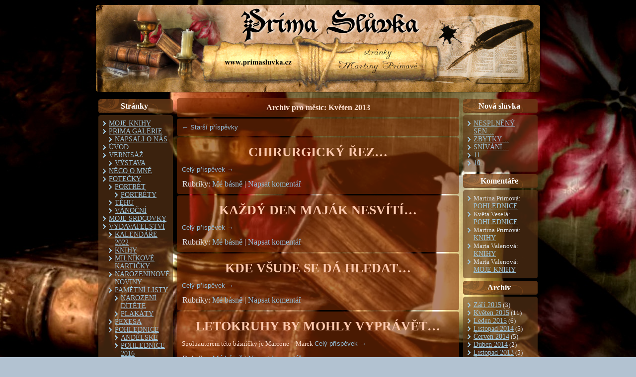

--- FILE ---
content_type: text/html; charset=UTF-8
request_url: http://www.primasluvka.cz/2013/05/
body_size: 7353
content:
<!DOCTYPE html PUBLIC "-//W3C//DTD XHTML 1.0 Transitional//EN" "http://www.w3.org/TR/xhtml1/DTD/xhtml1-transitional.dtd">
<html xmlns="http://www.w3.org/1999/xhtml" lang="cs-CZ">
<head profile="http://gmpg.org/xfn/11">
<meta http-equiv="Content-Type" content="text/html; charset=UTF-8" />
<title>Květen | 2013 | Prima Slůvka</title>
<link rel="stylesheet" href="http://www.primasluvka.cz/wp-content/themes/sablona_02d/style.css" type="text/css" media="screen" />
<!--[if IE 6]><link rel="stylesheet" href="http://www.primasluvka.cz/wp-content/themes/sablona_02d/style.ie6.css" type="text/css" media="screen" /><![endif]-->
<!--[if IE 7]><link rel="stylesheet" href="http://www.primasluvka.cz/wp-content/themes/sablona_02d/style.ie7.css" type="text/css" media="screen" /><![endif]-->
<link rel="pingback" href="http://www.primasluvka.cz/xmlrpc.php" />
<link rel="dns-prefetch" href="//connect.facebook.net" />
<link rel='dns-prefetch' href='//connect.facebook.net' />
<link rel='dns-prefetch' href='//s.w.org' />
<link rel="alternate" type="application/rss+xml" title="Prima Slůvka &raquo; RSS zdroj" href="http://www.primasluvka.cz/feed/" />
<link rel="alternate" type="application/rss+xml" title="Prima Slůvka &raquo; RSS komentářů" href="http://www.primasluvka.cz/comments/feed/" />
		<script type="text/javascript">
			window._wpemojiSettings = {"baseUrl":"https:\/\/s.w.org\/images\/core\/emoji\/2.4\/72x72\/","ext":".png","svgUrl":"https:\/\/s.w.org\/images\/core\/emoji\/2.4\/svg\/","svgExt":".svg","source":{"concatemoji":"http:\/\/www.primasluvka.cz\/wp-includes\/js\/wp-emoji-release.min.js?ver=4.9.3"}};
			!function(a,b,c){function d(a,b){var c=String.fromCharCode;l.clearRect(0,0,k.width,k.height),l.fillText(c.apply(this,a),0,0);var d=k.toDataURL();l.clearRect(0,0,k.width,k.height),l.fillText(c.apply(this,b),0,0);var e=k.toDataURL();return d===e}function e(a){var b;if(!l||!l.fillText)return!1;switch(l.textBaseline="top",l.font="600 32px Arial",a){case"flag":return!(b=d([55356,56826,55356,56819],[55356,56826,8203,55356,56819]))&&(b=d([55356,57332,56128,56423,56128,56418,56128,56421,56128,56430,56128,56423,56128,56447],[55356,57332,8203,56128,56423,8203,56128,56418,8203,56128,56421,8203,56128,56430,8203,56128,56423,8203,56128,56447]),!b);case"emoji":return b=d([55357,56692,8205,9792,65039],[55357,56692,8203,9792,65039]),!b}return!1}function f(a){var c=b.createElement("script");c.src=a,c.defer=c.type="text/javascript",b.getElementsByTagName("head")[0].appendChild(c)}var g,h,i,j,k=b.createElement("canvas"),l=k.getContext&&k.getContext("2d");for(j=Array("flag","emoji"),c.supports={everything:!0,everythingExceptFlag:!0},i=0;i<j.length;i++)c.supports[j[i]]=e(j[i]),c.supports.everything=c.supports.everything&&c.supports[j[i]],"flag"!==j[i]&&(c.supports.everythingExceptFlag=c.supports.everythingExceptFlag&&c.supports[j[i]]);c.supports.everythingExceptFlag=c.supports.everythingExceptFlag&&!c.supports.flag,c.DOMReady=!1,c.readyCallback=function(){c.DOMReady=!0},c.supports.everything||(h=function(){c.readyCallback()},b.addEventListener?(b.addEventListener("DOMContentLoaded",h,!1),a.addEventListener("load",h,!1)):(a.attachEvent("onload",h),b.attachEvent("onreadystatechange",function(){"complete"===b.readyState&&c.readyCallback()})),g=c.source||{},g.concatemoji?f(g.concatemoji):g.wpemoji&&g.twemoji&&(f(g.twemoji),f(g.wpemoji)))}(window,document,window._wpemojiSettings);
		</script>
		<style type="text/css">
img.wp-smiley,
img.emoji {
	display: inline !important;
	border: none !important;
	box-shadow: none !important;
	height: 1em !important;
	width: 1em !important;
	margin: 0 .07em !important;
	vertical-align: -0.1em !important;
	background: none !important;
	padding: 0 !important;
}
</style>
<link rel='stylesheet' id='dashicons-css'  href='http://www.primasluvka.cz/wp-includes/css/dashicons.min.css?ver=4.9.3' type='text/css' media='all' />
<link rel='stylesheet' id='al_product_styles-css'  href='http://www.primasluvka.cz/wp-content/plugins/ecommerce-product-catalog/css/al_product.min.css?1516865977&#038;ver=4.9.3' type='text/css' media='all' />
<link rel='stylesheet' id='colorbox-css'  href='http://www.primasluvka.cz/wp-content/plugins/ecommerce-product-catalog/js/colorbox/colorbox.css?ver=4.9.3' type='text/css' media='all' />
<link rel='stylesheet' id='quick_chat_style_sheet-css'  href='http://www.primasluvka.cz/wp-content/plugins/quick-chat/css/quick-chat.css?ver=4.9.3' type='text/css' media='all' />
<!--[if lt IE 8]>
<link rel='stylesheet' id='quick_chat_ie_style_sheet-css'  href='http://www.primasluvka.cz/wp-content/plugins/quick-chat/css/quick-chat-ie.css?ver=4.9.3' type='text/css' media='all' />
<![endif]-->
<script type='text/javascript' src='http://www.primasluvka.cz/wp-includes/js/jquery/jquery.js?ver=1.12.4'></script>
<script type='text/javascript' src='http://www.primasluvka.cz/wp-includes/js/jquery/jquery-migrate.min.js?ver=1.4.1'></script>
<script type='text/javascript' src='http://www.primasluvka.cz/wp-content/plugins/ecommerce-product-catalog/js/colorbox/jquery.colorbox-min.js?ver=4.9.3'></script>
<script type='text/javascript'>
/* <![CDATA[ */
var product_object = {"ajaxurl":"http:\/\/www.primasluvka.cz\/wp-admin\/admin-ajax.php","lightbox_settings":{"transition":"elastic","initialWidth":200,"maxWidth":"90%","maxHeight":"90%","rel":"gal"}};
/* ]]> */
</script>
<script type='text/javascript' src='http://www.primasluvka.cz/wp-content/plugins/ecommerce-product-catalog/js/product.min.js?1516865977&#038;ver=4.9.3'></script>
<script type='text/javascript'>
/* <![CDATA[ */
var ic_ajax = {"query_vars":"[]","request_url":"http:\/\/www.primasluvka.cz\/2013\/05\/","filters_reset_url":"","is_search":"","nonce":"83a819b234"};
/* ]]> */
</script>
<script type='text/javascript' src='http://www.primasluvka.cz/wp-content/plugins/ecommerce-product-catalog/js/product-ajax.min.js?1516865977&#038;ver=4.9.3'></script>
<link rel='https://api.w.org/' href='http://www.primasluvka.cz/wp-json/' />
<link rel="EditURI" type="application/rsd+xml" title="RSD" href="http://www.primasluvka.cz/xmlrpc.php?rsd" />
<link rel="wlwmanifest" type="application/wlwmanifest+xml" href="http://www.primasluvka.cz/wp-includes/wlwmanifest.xml" /> 
		<style type="text/css">.recentcomments a{display:inline !important;padding:0 !important;margin:0 !important;}</style>
		<meta property="og:site_name" content="Prima Slůvka" />
<meta property="og:type" content="website" />
<meta property="og:locale" content="cs_CZ" />
<script type="text/javascript" src="http://www.primasluvka.cz/wp-content/themes/sablona_02d/script.js"></script>
</head>
<body class="archive date">
<div id="art-main">
    <div class="cleared reset-box"></div>
    <div class="art-header">
        <div class="art-header-clip">
        <div class="art-header-center">
            <div class="art-header-png"></div>
            <div class="art-header-jpeg"></div>
        </div>
        </div>
    <div class="art-header-wrapper">
    <div class="art-header-inner">
        <div class="art-logo">
        </div>
    </div>
    </div>
    </div>
    <div class="cleared reset-box"></div>
    <div class="art-sheet">
        <div class="art-sheet-body">
<div class="art-content-layout">
    <div class="art-content-layout-row">
        <div class="art-layout-cell art-sidebar1">
          <div class="art-block widget widget_pages" id="pages-2">
    <div class="art-block-body"><div class="art-blockheader">
    <div class="l"></div>
    <div class="r"></div>
    <h3 class="t">Stránky</h3>
</div><div class="art-blockcontent">
    <div class="art-blockcontent-tl"></div>
    <div class="art-blockcontent-tr"></div>
    <div class="art-blockcontent-bl"></div>
    <div class="art-blockcontent-br"></div>
    <div class="art-blockcontent-tc"></div>
    <div class="art-blockcontent-bc"></div>
    <div class="art-blockcontent-cl"></div>
    <div class="art-blockcontent-cr"></div>
    <div class="art-blockcontent-cc"></div>
    <div class="art-blockcontent-body">		<ul>
			<li class="page_item page-item-1677"><a href="http://www.primasluvka.cz/moje-knihy/">MOJE KNIHY</a></li>
<li class="page_item page-item-2966 page_item_has_children"><a href="http://www.primasluvka.cz/prima-galerie/">PRIMA GALERIE</a>
<ul class='children'>
	<li class="page_item page-item-2987"><a href="http://www.primasluvka.cz/prima-galerie/napsali-o-nas/">NAPSALI O NÁS</a></li>
</ul>
</li>
<li class="page_item page-item-8"><a href="http://www.primasluvka.cz/">ÚVOD</a></li>
<li class="page_item page-item-1710 page_item_has_children"><a href="http://www.primasluvka.cz/vernisaz/">VERNISÁŽ</a>
<ul class='children'>
	<li class="page_item page-item-2154"><a href="http://www.primasluvka.cz/vernisaz/vystava/">VÝSTAVA</a></li>
</ul>
</li>
<li class="page_item page-item-10"><a href="http://www.primasluvka.cz/o-me-malickosti/">NĚCO O MNĚ</a></li>
<li class="page_item page-item-13 page_item_has_children"><a href="http://www.primasluvka.cz/fotecky/">FOTEČKY</a>
<ul class='children'>
	<li class="page_item page-item-3092 page_item_has_children"><a href="http://www.primasluvka.cz/fotecky/portret/">PORTRÉT</a>
	<ul class='children'>
		<li class="page_item page-item-2773"><a href="http://www.primasluvka.cz/fotecky/portret/portrety/">PORTRÉTY</a></li>
	</ul>
</li>
	<li class="page_item page-item-3074"><a href="http://www.primasluvka.cz/fotecky/tehu/">TĚHU</a></li>
	<li class="page_item page-item-3103"><a href="http://www.primasluvka.cz/fotecky/vanocni/">VÁNOČNÍ</a></li>
</ul>
</li>
<li class="page_item page-item-450"><a href="http://www.primasluvka.cz/moje-srdcovky/">MOJE SRDCOVKY</a></li>
<li class="page_item page-item-15 page_item_has_children"><a href="http://www.primasluvka.cz/vydavatelstvi/">VYDAVATELSTVÍ</a>
<ul class='children'>
	<li class="page_item page-item-3013"><a href="http://www.primasluvka.cz/vydavatelstvi/kalendare-2022/">KALENDÁŘE 2022</a></li>
	<li class="page_item page-item-2169"><a href="http://www.primasluvka.cz/vydavatelstvi/knihy/">KNIHY</a></li>
	<li class="page_item page-item-2932"><a href="http://www.primasluvka.cz/vydavatelstvi/milnikove-karticky/">MILNÍKOVÉ KARTIČKY</a></li>
	<li class="page_item page-item-2828"><a href="http://www.primasluvka.cz/vydavatelstvi/narozeninove-noviny/">NAROZENINOVÉ NOVINY</a></li>
	<li class="page_item page-item-2858 page_item_has_children"><a href="http://www.primasluvka.cz/vydavatelstvi/pametni-listy/">PAMĚTNÍ LISTY</a>
	<ul class='children'>
		<li class="page_item page-item-2923"><a href="http://www.primasluvka.cz/vydavatelstvi/pametni-listy/narozeni-ditete/">NAROZENÍ DÍTĚTE</a></li>
		<li class="page_item page-item-2925"><a href="http://www.primasluvka.cz/vydavatelstvi/pametni-listy/plakaty/">PLAKÁTY</a></li>
	</ul>
</li>
	<li class="page_item page-item-1086"><a href="http://www.primasluvka.cz/vydavatelstvi/pexesa/">PEXESA</a></li>
	<li class="page_item page-item-2287 page_item_has_children"><a href="http://www.primasluvka.cz/vydavatelstvi/pohlednice/">POHLEDNICE</a>
	<ul class='children'>
		<li class="page_item page-item-2497"><a href="http://www.primasluvka.cz/vydavatelstvi/pohlednice/andelske/">ANDĚLSKÉ</a></li>
		<li class="page_item page-item-2726"><a href="http://www.primasluvka.cz/vydavatelstvi/pohlednice/novinky-2016/">POHLEDNICE  2016</a></li>
		<li class="page_item page-item-2796"><a href="http://www.primasluvka.cz/vydavatelstvi/pohlednice/pohlednice-2017/">POHLEDNICE 2017</a></li>
	</ul>
</li>
	<li class="page_item page-item-3050"><a href="http://www.primasluvka.cz/vydavatelstvi/pozvanky/">POZVÁNKY</a></li>
	<li class="page_item page-item-2885"><a href="http://www.primasluvka.cz/vydavatelstvi/prani-svatebni/">SVATEBNÍ BLAHOPŘÁNÍ</a></li>
	<li class="page_item page-item-2435"><a href="http://www.primasluvka.cz/vydavatelstvi/vizitky/">VIZITKY</a></li>
</ul>
</li>
<li class="page_item page-item-14"><a href="http://www.primasluvka.cz/kontakt/">KONTAKT</a></li>
<li class="page_item page-item-617"><a href="http://www.primasluvka.cz/on-line-sluvka/">POVÍDÁNÍ (chat)</a></li>
<li class="page_item page-item-2331"><a href="http://www.primasluvka.cz/facebook-2/">FACEBOOK</a></li>
		</ul>
				<div class="cleared"></div>
    </div>
</div>		<div class="cleared"></div>
    </div>
</div><div class="art-block widget widget_categories" id="categories-2">
    <div class="art-block-body"><div class="art-blockheader">
    <div class="l"></div>
    <div class="r"></div>
    <h3 class="t">Rubriky</h3>
</div><div class="art-blockcontent">
    <div class="art-blockcontent-tl"></div>
    <div class="art-blockcontent-tr"></div>
    <div class="art-blockcontent-bl"></div>
    <div class="art-blockcontent-br"></div>
    <div class="art-blockcontent-tc"></div>
    <div class="art-blockcontent-bc"></div>
    <div class="art-blockcontent-cl"></div>
    <div class="art-blockcontent-cr"></div>
    <div class="art-blockcontent-cc"></div>
    <div class="art-blockcontent-body">		<ul>
	<li class="cat-item cat-item-4"><a href="http://www.primasluvka.cz/category/moje-minisluvka/" >Má minislůvka</a> (26)
</li>
	<li class="cat-item cat-item-2"><a href="http://www.primasluvka.cz/category/poezie/autori/moje-basne/" >Mé básně</a> (222)
</li>
	<li class="cat-item cat-item-3"><a href="http://www.primasluvka.cz/category/moje-pohadky/" >Mé pohádky</a> (1)
</li>
	<li class="cat-item cat-item-8"><a href="http://www.primasluvka.cz/category/poezie/ze-supliku/" >Ze šuplíku</a> (11)
</li>
		</ul>
		<div class="cleared"></div>
    </div>
</div>		<div class="cleared"></div>
    </div>
</div>          <div class="cleared"></div>
        </div>
        <div class="art-layout-cell art-content">
			


			<div class="art-post breadcrumbs">
	    <div class="art-post-tl"></div>
	    <div class="art-post-tr"></div>
	    <div class="art-post-bl"></div>
	    <div class="art-post-br"></div>
	    <div class="art-post-tc"></div>
	    <div class="art-post-bc"></div>
	    <div class="art-post-cl"></div>
	    <div class="art-post-cr"></div>
	    <div class="art-post-cc"></div>
	    <div class="art-post-body">
	            <div class="art-post-inner art-article">
	            	                <div class="art-postcontent">
	                    <!-- article-content -->
	                    <h4>Archiv pro měsíc: <span>Květen 2013</span></h4>	                    <!-- /article-content -->
	                </div>
	                <div class="cleared"></div>
	                	            </div>
			<div class="cleared"></div>
	    </div>
	</div>
	
	<div class="art-post">
	    <div class="art-post-tl"></div>
	    <div class="art-post-tr"></div>
	    <div class="art-post-bl"></div>
	    <div class="art-post-br"></div>
	    <div class="art-post-tc"></div>
	    <div class="art-post-bc"></div>
	    <div class="art-post-cl"></div>
	    <div class="art-post-cr"></div>
	    <div class="art-post-cc"></div>
	    <div class="art-post-body">
	            <div class="art-post-inner art-article">
	            	                <div class="art-postcontent">
	                    <!-- article-content -->
	                    	<div class="navigation">
		<div class="alignleft"><a href="http://www.primasluvka.cz/2013/05/page/2/" ><span class="meta-nav">&larr;</span> Starší příspěvky</a></div>
		<div class="alignright"></div>
	 </div>	                    <!-- /article-content -->
	                </div>
	                <div class="cleared"></div>
	                	            </div>
			<div class="cleared"></div>
	    </div>
	</div>
	
	<div class="art-post post-1121 post type-post status-publish format-standard hentry category-moje-basne" id="post-1121">
	    <div class="art-post-tl"></div>
	    <div class="art-post-tr"></div>
	    <div class="art-post-bl"></div>
	    <div class="art-post-br"></div>
	    <div class="art-post-tc"></div>
	    <div class="art-post-bc"></div>
	    <div class="art-post-cl"></div>
	    <div class="art-post-cr"></div>
	    <div class="art-post-cc"></div>
	    <div class="art-post-body">
	            <div class="art-post-inner art-article">
	            <h2 class="art-postheader"><a href="http://www.primasluvka.cz/chirurgicky-rez-2/" rel="bookmark" title="CHIRURGICKÝ ŘEZ&#8230;">CHIRURGICKÝ ŘEZ&#8230;</a></h2>	                <div class="art-postcontent">
	                    <!-- article-content -->
	                    <p> <a href="http://www.primasluvka.cz/chirurgicky-rez-2/#more-1121" class="more-link">Celý příspěvek <span class="meta-nav">&rarr;</span></a></p>
	                    <!-- /article-content -->
	                </div>
	                <div class="cleared"></div>
	                <div class="art-postfootericons art-metadata-icons"><span class="categories">Rubriky:</span> <a href="http://www.primasluvka.cz/category/poezie/autori/moje-basne/" rel="category tag">Mé básně</a> | <a href="http://www.primasluvka.cz/chirurgicky-rez-2/#respond">Napsat komentář</a></div>	            </div>
			<div class="cleared"></div>
	    </div>
	</div>
	
	<div class="art-post post-1114 post type-post status-publish format-standard hentry category-moje-basne" id="post-1114">
	    <div class="art-post-tl"></div>
	    <div class="art-post-tr"></div>
	    <div class="art-post-bl"></div>
	    <div class="art-post-br"></div>
	    <div class="art-post-tc"></div>
	    <div class="art-post-bc"></div>
	    <div class="art-post-cl"></div>
	    <div class="art-post-cr"></div>
	    <div class="art-post-cc"></div>
	    <div class="art-post-body">
	            <div class="art-post-inner art-article">
	            <h2 class="art-postheader"><a href="http://www.primasluvka.cz/kazdy-den-majak-nesviti/" rel="bookmark" title="KAŽDÝ DEN MAJÁK NESVÍTÍ&#8230;">KAŽDÝ DEN MAJÁK NESVÍTÍ&#8230;</a></h2>	                <div class="art-postcontent">
	                    <!-- article-content -->
	                    <p> <a href="http://www.primasluvka.cz/kazdy-den-majak-nesviti/#more-1114" class="more-link">Celý příspěvek <span class="meta-nav">&rarr;</span></a></p>
	                    <!-- /article-content -->
	                </div>
	                <div class="cleared"></div>
	                <div class="art-postfootericons art-metadata-icons"><span class="categories">Rubriky:</span> <a href="http://www.primasluvka.cz/category/poezie/autori/moje-basne/" rel="category tag">Mé básně</a> | <a href="http://www.primasluvka.cz/kazdy-den-majak-nesviti/#respond">Napsat komentář</a></div>	            </div>
			<div class="cleared"></div>
	    </div>
	</div>
	
	<div class="art-post post-1110 post type-post status-publish format-standard hentry category-moje-basne" id="post-1110">
	    <div class="art-post-tl"></div>
	    <div class="art-post-tr"></div>
	    <div class="art-post-bl"></div>
	    <div class="art-post-br"></div>
	    <div class="art-post-tc"></div>
	    <div class="art-post-bc"></div>
	    <div class="art-post-cl"></div>
	    <div class="art-post-cr"></div>
	    <div class="art-post-cc"></div>
	    <div class="art-post-body">
	            <div class="art-post-inner art-article">
	            <h2 class="art-postheader"><a href="http://www.primasluvka.cz/kde-vsude-se-da-hledat/" rel="bookmark" title="KDE VŠUDE SE DÁ HLEDAT&#8230;">KDE VŠUDE SE DÁ HLEDAT&#8230;</a></h2>	                <div class="art-postcontent">
	                    <!-- article-content -->
	                    <p> <a href="http://www.primasluvka.cz/kde-vsude-se-da-hledat/#more-1110" class="more-link">Celý příspěvek <span class="meta-nav">&rarr;</span></a></p>
	                    <!-- /article-content -->
	                </div>
	                <div class="cleared"></div>
	                <div class="art-postfootericons art-metadata-icons"><span class="categories">Rubriky:</span> <a href="http://www.primasluvka.cz/category/poezie/autori/moje-basne/" rel="category tag">Mé básně</a> | <a href="http://www.primasluvka.cz/kde-vsude-se-da-hledat/#respond">Napsat komentář</a></div>	            </div>
			<div class="cleared"></div>
	    </div>
	</div>
	
	<div class="art-post post-1106 post type-post status-publish format-standard hentry category-moje-basne" id="post-1106">
	    <div class="art-post-tl"></div>
	    <div class="art-post-tr"></div>
	    <div class="art-post-bl"></div>
	    <div class="art-post-br"></div>
	    <div class="art-post-tc"></div>
	    <div class="art-post-bc"></div>
	    <div class="art-post-cl"></div>
	    <div class="art-post-cr"></div>
	    <div class="art-post-cc"></div>
	    <div class="art-post-body">
	            <div class="art-post-inner art-article">
	            <h2 class="art-postheader"><a href="http://www.primasluvka.cz/letokruhy-by-mohly-vypravet/" rel="bookmark" title="LETOKRUHY BY MOHLY VYPRÁVĚT&#8230;">LETOKRUHY BY MOHLY VYPRÁVĚT&#8230;</a></h2>	                <div class="art-postcontent">
	                    <!-- article-content -->
	                    <p>Spoluautorem této básničky je Marcone &#8211; Marek <a href="http://www.primasluvka.cz/letokruhy-by-mohly-vypravet/#more-1106" class="more-link">Celý příspěvek <span class="meta-nav">&rarr;</span></a></p>
	                    <!-- /article-content -->
	                </div>
	                <div class="cleared"></div>
	                <div class="art-postfootericons art-metadata-icons"><span class="categories">Rubriky:</span> <a href="http://www.primasluvka.cz/category/poezie/autori/moje-basne/" rel="category tag">Mé básně</a> | <a href="http://www.primasluvka.cz/letokruhy-by-mohly-vypravet/#respond">Napsat komentář</a></div>	            </div>
			<div class="cleared"></div>
	    </div>
	</div>
	
	<div class="art-post post-1101 post type-post status-publish format-standard hentry category-moje-basne" id="post-1101">
	    <div class="art-post-tl"></div>
	    <div class="art-post-tr"></div>
	    <div class="art-post-bl"></div>
	    <div class="art-post-br"></div>
	    <div class="art-post-tc"></div>
	    <div class="art-post-bc"></div>
	    <div class="art-post-cl"></div>
	    <div class="art-post-cr"></div>
	    <div class="art-post-cc"></div>
	    <div class="art-post-body">
	            <div class="art-post-inner art-article">
	            <h2 class="art-postheader"><a href="http://www.primasluvka.cz/hricka/" rel="bookmark" title="HŘÍČKA&#8230;">HŘÍČKA&#8230;</a></h2>	                <div class="art-postcontent">
	                    <!-- article-content -->
	                    <p>Spoluautorkou u tohoto dílka je Básněnka Ivanka   🙂 <a href="http://www.primasluvka.cz/hricka/#more-1101" class="more-link">Celý příspěvek <span class="meta-nav">&rarr;</span></a></p>
	                    <!-- /article-content -->
	                </div>
	                <div class="cleared"></div>
	                <div class="art-postfootericons art-metadata-icons"><span class="categories">Rubriky:</span> <a href="http://www.primasluvka.cz/category/poezie/autori/moje-basne/" rel="category tag">Mé básně</a> | <a href="http://www.primasluvka.cz/hricka/#respond">Napsat komentář</a></div>	            </div>
			<div class="cleared"></div>
	    </div>
	</div>
	
	<div class="art-post post-1097 post type-post status-publish format-standard hentry category-moje-basne" id="post-1097">
	    <div class="art-post-tl"></div>
	    <div class="art-post-tr"></div>
	    <div class="art-post-bl"></div>
	    <div class="art-post-br"></div>
	    <div class="art-post-tc"></div>
	    <div class="art-post-bc"></div>
	    <div class="art-post-cl"></div>
	    <div class="art-post-cr"></div>
	    <div class="art-post-cc"></div>
	    <div class="art-post-body">
	            <div class="art-post-inner art-article">
	            <h2 class="art-postheader"><a href="http://www.primasluvka.cz/prevteleni/" rel="bookmark" title="PŘEVTĚLENÍ&#8230;">PŘEVTĚLENÍ&#8230;</a></h2>	                <div class="art-postcontent">
	                    <!-- article-content -->
	                    <p> <a href="http://www.primasluvka.cz/prevteleni/#more-1097" class="more-link">Celý příspěvek <span class="meta-nav">&rarr;</span></a></p>
	                    <!-- /article-content -->
	                </div>
	                <div class="cleared"></div>
	                <div class="art-postfootericons art-metadata-icons"><span class="categories">Rubriky:</span> <a href="http://www.primasluvka.cz/category/poezie/autori/moje-basne/" rel="category tag">Mé básně</a> | <a href="http://www.primasluvka.cz/prevteleni/#respond">Napsat komentář</a></div>	            </div>
			<div class="cleared"></div>
	    </div>
	</div>
	
	<div class="art-post post-1093 post type-post status-publish format-standard hentry category-moje-basne" id="post-1093">
	    <div class="art-post-tl"></div>
	    <div class="art-post-tr"></div>
	    <div class="art-post-bl"></div>
	    <div class="art-post-br"></div>
	    <div class="art-post-tc"></div>
	    <div class="art-post-bc"></div>
	    <div class="art-post-cl"></div>
	    <div class="art-post-cr"></div>
	    <div class="art-post-cc"></div>
	    <div class="art-post-body">
	            <div class="art-post-inner art-article">
	            <h2 class="art-postheader"><a href="http://www.primasluvka.cz/i-tak/" rel="bookmark" title="I TAK&#8230;">I TAK&#8230;</a></h2>	                <div class="art-postcontent">
	                    <!-- article-content -->
	                    <p> <a href="http://www.primasluvka.cz/i-tak/#more-1093" class="more-link">Celý příspěvek <span class="meta-nav">&rarr;</span></a></p>
	                    <!-- /article-content -->
	                </div>
	                <div class="cleared"></div>
	                <div class="art-postfootericons art-metadata-icons"><span class="categories">Rubriky:</span> <a href="http://www.primasluvka.cz/category/poezie/autori/moje-basne/" rel="category tag">Mé básně</a> | <a href="http://www.primasluvka.cz/i-tak/#respond">Napsat komentář</a></div>	            </div>
			<div class="cleared"></div>
	    </div>
	</div>
	
	<div class="art-post post-1059 post type-post status-publish format-standard hentry category-moje-basne" id="post-1059">
	    <div class="art-post-tl"></div>
	    <div class="art-post-tr"></div>
	    <div class="art-post-bl"></div>
	    <div class="art-post-br"></div>
	    <div class="art-post-tc"></div>
	    <div class="art-post-bc"></div>
	    <div class="art-post-cl"></div>
	    <div class="art-post-cr"></div>
	    <div class="art-post-cc"></div>
	    <div class="art-post-body">
	            <div class="art-post-inner art-article">
	            <h2 class="art-postheader"><a href="http://www.primasluvka.cz/nezadouci/" rel="bookmark" title="NEŽÁDOUCÍ&#8230;">NEŽÁDOUCÍ&#8230;</a></h2>	                <div class="art-postcontent">
	                    <!-- article-content -->
	                    <p> <a href="http://www.primasluvka.cz/nezadouci/#more-1059" class="more-link">Celý příspěvek <span class="meta-nav">&rarr;</span></a></p>
	                    <!-- /article-content -->
	                </div>
	                <div class="cleared"></div>
	                <div class="art-postfootericons art-metadata-icons"><span class="categories">Rubriky:</span> <a href="http://www.primasluvka.cz/category/poezie/autori/moje-basne/" rel="category tag">Mé básně</a> | <a href="http://www.primasluvka.cz/nezadouci/#respond">Napsat komentář</a></div>	            </div>
			<div class="cleared"></div>
	    </div>
	</div>
	
	<div class="art-post post-1055 post type-post status-publish format-standard hentry category-moje-basne" id="post-1055">
	    <div class="art-post-tl"></div>
	    <div class="art-post-tr"></div>
	    <div class="art-post-bl"></div>
	    <div class="art-post-br"></div>
	    <div class="art-post-tc"></div>
	    <div class="art-post-bc"></div>
	    <div class="art-post-cl"></div>
	    <div class="art-post-cr"></div>
	    <div class="art-post-cc"></div>
	    <div class="art-post-body">
	            <div class="art-post-inner art-article">
	            <h2 class="art-postheader"><a href="http://www.primasluvka.cz/nerovnodennost/" rel="bookmark" title="NE ROVNODENNOST">NE ROVNODENNOST</a></h2>	                <div class="art-postcontent">
	                    <!-- article-content -->
	                    <p> <a href="http://www.primasluvka.cz/nerovnodennost/#more-1055" class="more-link">Celý příspěvek <span class="meta-nav">&rarr;</span></a></p>
	                    <!-- /article-content -->
	                </div>
	                <div class="cleared"></div>
	                <div class="art-postfootericons art-metadata-icons"><span class="categories">Rubriky:</span> <a href="http://www.primasluvka.cz/category/poezie/autori/moje-basne/" rel="category tag">Mé básně</a> | <a href="http://www.primasluvka.cz/nerovnodennost/#respond">Napsat komentář</a></div>	            </div>
			<div class="cleared"></div>
	    </div>
	</div>
	
	<div class="art-post post-1051 post type-post status-publish format-standard hentry category-moje-basne" id="post-1051">
	    <div class="art-post-tl"></div>
	    <div class="art-post-tr"></div>
	    <div class="art-post-bl"></div>
	    <div class="art-post-br"></div>
	    <div class="art-post-tc"></div>
	    <div class="art-post-bc"></div>
	    <div class="art-post-cl"></div>
	    <div class="art-post-cr"></div>
	    <div class="art-post-cc"></div>
	    <div class="art-post-body">
	            <div class="art-post-inner art-article">
	            <h2 class="art-postheader"><a href="http://www.primasluvka.cz/pod-perinou/" rel="bookmark" title="POD PEŘINOU&#8230;">POD PEŘINOU&#8230;</a></h2>	                <div class="art-postcontent">
	                    <!-- article-content -->
	                    <p> <a href="http://www.primasluvka.cz/pod-perinou/#more-1051" class="more-link">Celý příspěvek <span class="meta-nav">&rarr;</span></a></p>
	                    <!-- /article-content -->
	                </div>
	                <div class="cleared"></div>
	                <div class="art-postfootericons art-metadata-icons"><span class="categories">Rubriky:</span> <a href="http://www.primasluvka.cz/category/poezie/autori/moje-basne/" rel="category tag">Mé básně</a> | <a href="http://www.primasluvka.cz/pod-perinou/#respond">Napsat komentář</a></div>	            </div>
			<div class="cleared"></div>
	    </div>
	</div>
	
	<div class="art-post post-1047 post type-post status-publish format-standard hentry category-moje-minisluvka" id="post-1047">
	    <div class="art-post-tl"></div>
	    <div class="art-post-tr"></div>
	    <div class="art-post-bl"></div>
	    <div class="art-post-br"></div>
	    <div class="art-post-tc"></div>
	    <div class="art-post-bc"></div>
	    <div class="art-post-cl"></div>
	    <div class="art-post-cr"></div>
	    <div class="art-post-cc"></div>
	    <div class="art-post-body">
	            <div class="art-post-inner art-article">
	            <h2 class="art-postheader"><a href="http://www.primasluvka.cz/mini-12/" rel="bookmark" title="MINI 12">MINI 12</a></h2>	                <div class="art-postcontent">
	                    <!-- article-content -->
	                    <p> <a href="http://www.primasluvka.cz/mini-12/#more-1047" class="more-link">Celý příspěvek <span class="meta-nav">&rarr;</span></a></p>
	                    <!-- /article-content -->
	                </div>
	                <div class="cleared"></div>
	                <div class="art-postfootericons art-metadata-icons"><span class="categories">Rubriky:</span> <a href="http://www.primasluvka.cz/category/moje-minisluvka/" rel="category tag">Má minislůvka</a> | <a href="http://www.primasluvka.cz/mini-12/#respond">Napsat komentář</a></div>	            </div>
			<div class="cleared"></div>
	    </div>
	</div>
	
	<div class="art-post post-1043 post type-post status-publish format-standard hentry category-moje-basne" id="post-1043">
	    <div class="art-post-tl"></div>
	    <div class="art-post-tr"></div>
	    <div class="art-post-bl"></div>
	    <div class="art-post-br"></div>
	    <div class="art-post-tc"></div>
	    <div class="art-post-bc"></div>
	    <div class="art-post-cl"></div>
	    <div class="art-post-cr"></div>
	    <div class="art-post-cc"></div>
	    <div class="art-post-body">
	            <div class="art-post-inner art-article">
	            <h2 class="art-postheader"><a href="http://www.primasluvka.cz/cas-poznani/" rel="bookmark" title="ČAS POZNÁNÍ&#8230;">ČAS POZNÁNÍ&#8230;</a></h2>	                <div class="art-postcontent">
	                    <!-- article-content -->
	                    <p> <a href="http://www.primasluvka.cz/cas-poznani/#more-1043" class="more-link">Celý příspěvek <span class="meta-nav">&rarr;</span></a></p>
	                    <!-- /article-content -->
	                </div>
	                <div class="cleared"></div>
	                <div class="art-postfootericons art-metadata-icons"><span class="categories">Rubriky:</span> <a href="http://www.primasluvka.cz/category/poezie/autori/moje-basne/" rel="category tag">Mé básně</a> | <a href="http://www.primasluvka.cz/cas-poznani/#respond">Napsat komentář</a></div>	            </div>
			<div class="cleared"></div>
	    </div>
	</div>
	
	<div class="art-post post-1038 post type-post status-publish format-standard hentry category-moje-basne" id="post-1038">
	    <div class="art-post-tl"></div>
	    <div class="art-post-tr"></div>
	    <div class="art-post-bl"></div>
	    <div class="art-post-br"></div>
	    <div class="art-post-tc"></div>
	    <div class="art-post-bc"></div>
	    <div class="art-post-cl"></div>
	    <div class="art-post-cr"></div>
	    <div class="art-post-cc"></div>
	    <div class="art-post-body">
	            <div class="art-post-inner art-article">
	            <h2 class="art-postheader"><a href="http://www.primasluvka.cz/dospivani-2/" rel="bookmark" title="DOSPÍVÁNÍ&#8230;">DOSPÍVÁNÍ&#8230;</a></h2>	                <div class="art-postcontent">
	                    <!-- article-content -->
	                    <p> <a href="http://www.primasluvka.cz/dospivani-2/#more-1038" class="more-link">Celý příspěvek <span class="meta-nav">&rarr;</span></a></p>
	                    <!-- /article-content -->
	                </div>
	                <div class="cleared"></div>
	                <div class="art-postfootericons art-metadata-icons"><span class="categories">Rubriky:</span> <a href="http://www.primasluvka.cz/category/poezie/autori/moje-basne/" rel="category tag">Mé básně</a> | <a href="http://www.primasluvka.cz/dospivani-2/#respond">Napsat komentář</a></div>	            </div>
			<div class="cleared"></div>
	    </div>
	</div>
	
	<div class="art-post post-1033 post type-post status-publish format-standard hentry category-moje-basne" id="post-1033">
	    <div class="art-post-tl"></div>
	    <div class="art-post-tr"></div>
	    <div class="art-post-bl"></div>
	    <div class="art-post-br"></div>
	    <div class="art-post-tc"></div>
	    <div class="art-post-bc"></div>
	    <div class="art-post-cl"></div>
	    <div class="art-post-cr"></div>
	    <div class="art-post-cc"></div>
	    <div class="art-post-body">
	            <div class="art-post-inner art-article">
	            <h2 class="art-postheader"><a href="http://www.primasluvka.cz/vis-kam/" rel="bookmark" title="VÍŠ KAM&#8230;?">VÍŠ KAM&#8230;?</a></h2>	                <div class="art-postcontent">
	                    <!-- article-content -->
	                    <p> <a href="http://www.primasluvka.cz/vis-kam/#more-1033" class="more-link">Celý příspěvek <span class="meta-nav">&rarr;</span></a></p>
	                    <!-- /article-content -->
	                </div>
	                <div class="cleared"></div>
	                <div class="art-postfootericons art-metadata-icons"><span class="categories">Rubriky:</span> <a href="http://www.primasluvka.cz/category/poezie/autori/moje-basne/" rel="category tag">Mé básně</a> | <a href="http://www.primasluvka.cz/vis-kam/#respond">Napsat komentář</a></div>	            </div>
			<div class="cleared"></div>
	    </div>
	</div>
	
	<div class="art-post post-1025 post type-post status-publish format-standard hentry category-moje-basne" id="post-1025">
	    <div class="art-post-tl"></div>
	    <div class="art-post-tr"></div>
	    <div class="art-post-bl"></div>
	    <div class="art-post-br"></div>
	    <div class="art-post-tc"></div>
	    <div class="art-post-bc"></div>
	    <div class="art-post-cl"></div>
	    <div class="art-post-cr"></div>
	    <div class="art-post-cc"></div>
	    <div class="art-post-body">
	            <div class="art-post-inner art-article">
	            <h2 class="art-postheader"><a href="http://www.primasluvka.cz/psycho/" rel="bookmark" title="PSYCHO&#8230;">PSYCHO&#8230;</a></h2>	                <div class="art-postcontent">
	                    <!-- article-content -->
	                    <p> <a href="http://www.primasluvka.cz/psycho/#more-1025" class="more-link">Celý příspěvek <span class="meta-nav">&rarr;</span></a></p>
	                    <!-- /article-content -->
	                </div>
	                <div class="cleared"></div>
	                <div class="art-postfootericons art-metadata-icons"><span class="categories">Rubriky:</span> <a href="http://www.primasluvka.cz/category/poezie/autori/moje-basne/" rel="category tag">Mé básně</a> | <a href="http://www.primasluvka.cz/psycho/#respond">Napsat komentář</a></div>	            </div>
			<div class="cleared"></div>
	    </div>
	</div>
	
	<div class="art-post post-1021 post type-post status-publish format-standard hentry category-moje-basne" id="post-1021">
	    <div class="art-post-tl"></div>
	    <div class="art-post-tr"></div>
	    <div class="art-post-bl"></div>
	    <div class="art-post-br"></div>
	    <div class="art-post-tc"></div>
	    <div class="art-post-bc"></div>
	    <div class="art-post-cl"></div>
	    <div class="art-post-cr"></div>
	    <div class="art-post-cc"></div>
	    <div class="art-post-body">
	            <div class="art-post-inner art-article">
	            <h2 class="art-postheader"><a href="http://www.primasluvka.cz/casoprostor/" rel="bookmark" title="ČASOPROSTOR&#8230;">ČASOPROSTOR&#8230;</a></h2>	                <div class="art-postcontent">
	                    <!-- article-content -->
	                    <p> <a href="http://www.primasluvka.cz/casoprostor/#more-1021" class="more-link">Celý příspěvek <span class="meta-nav">&rarr;</span></a></p>
	                    <!-- /article-content -->
	                </div>
	                <div class="cleared"></div>
	                <div class="art-postfootericons art-metadata-icons"><span class="categories">Rubriky:</span> <a href="http://www.primasluvka.cz/category/poezie/autori/moje-basne/" rel="category tag">Mé básně</a> | <a href="http://www.primasluvka.cz/casoprostor/#respond">Napsat komentář</a></div>	            </div>
			<div class="cleared"></div>
	    </div>
	</div>
	
	<div class="art-post post-1016 post type-post status-publish format-standard hentry category-moje-basne" id="post-1016">
	    <div class="art-post-tl"></div>
	    <div class="art-post-tr"></div>
	    <div class="art-post-bl"></div>
	    <div class="art-post-br"></div>
	    <div class="art-post-tc"></div>
	    <div class="art-post-bc"></div>
	    <div class="art-post-cl"></div>
	    <div class="art-post-cr"></div>
	    <div class="art-post-cc"></div>
	    <div class="art-post-body">
	            <div class="art-post-inner art-article">
	            <h2 class="art-postheader"><a href="http://www.primasluvka.cz/chimera-2/" rel="bookmark" title="CHIMÉRA&#8230;">CHIMÉRA&#8230;</a></h2>	                <div class="art-postcontent">
	                    <!-- article-content -->
	                    <p> <a href="http://www.primasluvka.cz/chimera-2/#more-1016" class="more-link">Celý příspěvek <span class="meta-nav">&rarr;</span></a></p>
	                    <!-- /article-content -->
	                </div>
	                <div class="cleared"></div>
	                <div class="art-postfootericons art-metadata-icons"><span class="categories">Rubriky:</span> <a href="http://www.primasluvka.cz/category/poezie/autori/moje-basne/" rel="category tag">Mé básně</a> | <a href="http://www.primasluvka.cz/chimera-2/#respond">Napsat komentář</a></div>	            </div>
			<div class="cleared"></div>
	    </div>
	</div>
	
	<div class="art-post post-1007 post type-post status-publish format-standard hentry category-moje-basne" id="post-1007">
	    <div class="art-post-tl"></div>
	    <div class="art-post-tr"></div>
	    <div class="art-post-bl"></div>
	    <div class="art-post-br"></div>
	    <div class="art-post-tc"></div>
	    <div class="art-post-bc"></div>
	    <div class="art-post-cl"></div>
	    <div class="art-post-cr"></div>
	    <div class="art-post-cc"></div>
	    <div class="art-post-body">
	            <div class="art-post-inner art-article">
	            <h2 class="art-postheader"><a href="http://www.primasluvka.cz/osudova-paleta-barev/" rel="bookmark" title="OSUDOVÁ PALETA BAREV&#8230;">OSUDOVÁ PALETA BAREV&#8230;</a></h2>	                <div class="art-postcontent">
	                    <!-- article-content -->
	                    <p> <a href="http://www.primasluvka.cz/osudova-paleta-barev/#more-1007" class="more-link">Celý příspěvek <span class="meta-nav">&rarr;</span></a></p>
	                    <!-- /article-content -->
	                </div>
	                <div class="cleared"></div>
	                <div class="art-postfootericons art-metadata-icons"><span class="categories">Rubriky:</span> <a href="http://www.primasluvka.cz/category/poezie/autori/moje-basne/" rel="category tag">Mé básně</a> | <a href="http://www.primasluvka.cz/osudova-paleta-barev/#respond">Napsat komentář</a></div>	            </div>
			<div class="cleared"></div>
	    </div>
	</div>
	
	<div class="art-post post-1003 post type-post status-publish format-standard hentry category-moje-basne" id="post-1003">
	    <div class="art-post-tl"></div>
	    <div class="art-post-tr"></div>
	    <div class="art-post-bl"></div>
	    <div class="art-post-br"></div>
	    <div class="art-post-tc"></div>
	    <div class="art-post-bc"></div>
	    <div class="art-post-cl"></div>
	    <div class="art-post-cr"></div>
	    <div class="art-post-cc"></div>
	    <div class="art-post-body">
	            <div class="art-post-inner art-article">
	            <h2 class="art-postheader"><a href="http://www.primasluvka.cz/do-ztracena/" rel="bookmark" title="DO ZTRACENA&#8230;">DO ZTRACENA&#8230;</a></h2>	                <div class="art-postcontent">
	                    <!-- article-content -->
	                    <p> <a href="http://www.primasluvka.cz/do-ztracena/#more-1003" class="more-link">Celý příspěvek <span class="meta-nav">&rarr;</span></a></p>
	                    <!-- /article-content -->
	                </div>
	                <div class="cleared"></div>
	                <div class="art-postfootericons art-metadata-icons"><span class="categories">Rubriky:</span> <a href="http://www.primasluvka.cz/category/poezie/autori/moje-basne/" rel="category tag">Mé básně</a> | <a href="http://www.primasluvka.cz/do-ztracena/#respond">Napsat komentář</a></div>	            </div>
			<div class="cleared"></div>
	    </div>
	</div>
	
	<div class="art-post post-999 post type-post status-publish format-standard hentry category-moje-basne" id="post-999">
	    <div class="art-post-tl"></div>
	    <div class="art-post-tr"></div>
	    <div class="art-post-bl"></div>
	    <div class="art-post-br"></div>
	    <div class="art-post-tc"></div>
	    <div class="art-post-bc"></div>
	    <div class="art-post-cl"></div>
	    <div class="art-post-cr"></div>
	    <div class="art-post-cc"></div>
	    <div class="art-post-body">
	            <div class="art-post-inner art-article">
	            <h2 class="art-postheader"><a href="http://www.primasluvka.cz/usinani/" rel="bookmark" title="USÍNÁNÍ&#8230;">USÍNÁNÍ&#8230;</a></h2>	                <div class="art-postcontent">
	                    <!-- article-content -->
	                    <p> <a href="http://www.primasluvka.cz/usinani/#more-999" class="more-link">Celý příspěvek <span class="meta-nav">&rarr;</span></a></p>
	                    <!-- /article-content -->
	                </div>
	                <div class="cleared"></div>
	                <div class="art-postfootericons art-metadata-icons"><span class="categories">Rubriky:</span> <a href="http://www.primasluvka.cz/category/poezie/autori/moje-basne/" rel="category tag">Mé básně</a> | <a href="http://www.primasluvka.cz/usinani/#respond">Napsat komentář</a></div>	            </div>
			<div class="cleared"></div>
	    </div>
	</div>
	
	<div class="art-post">
	    <div class="art-post-tl"></div>
	    <div class="art-post-tr"></div>
	    <div class="art-post-bl"></div>
	    <div class="art-post-br"></div>
	    <div class="art-post-tc"></div>
	    <div class="art-post-bc"></div>
	    <div class="art-post-cl"></div>
	    <div class="art-post-cr"></div>
	    <div class="art-post-cc"></div>
	    <div class="art-post-body">
	            <div class="art-post-inner art-article">
	            	                <div class="art-postcontent">
	                    <!-- article-content -->
	                    	<div class="navigation">
		<div class="alignleft"><a href="http://www.primasluvka.cz/2013/05/page/2/" ><span class="meta-nav">&larr;</span> Starší příspěvky</a></div>
		<div class="alignright"></div>
	 </div>	                    <!-- /article-content -->
	                </div>
	                <div class="cleared"></div>
	                	            </div>
			<div class="cleared"></div>
	    </div>
	</div>
	
				<div class="art-content-layout">
    <div class="art-content-layout-row">
					<div class="art-layout-cell art-layout-cell-size1">
						
			<div class="art-post widget widget_facebook_like" id="facebook-like-3">
	    <div class="art-post-tl"></div>
	    <div class="art-post-tr"></div>
	    <div class="art-post-bl"></div>
	    <div class="art-post-br"></div>
	    <div class="art-post-tc"></div>
	    <div class="art-post-bc"></div>
	    <div class="art-post-cl"></div>
	    <div class="art-post-cr"></div>
	    <div class="art-post-cc"></div>
	    <div class="art-post-body">
	            <div class="art-post-inner art-article">
	            	                <div class="art-postcontent">
	                    <!-- article-content -->
	                    <div class="fb-like" data-colorscheme="dark" data-ref="widget" data-href="https://www.facebook.com/primasluvka" data-share="true" data-show-faces="true" data-width="550"></div>	                    <!-- /article-content -->
	                </div>
	                <div class="cleared"></div>
	                	            </div>
			<div class="cleared"></div>
	    </div>
	</div>
	
					
				<div class="cleared"> </div>
			</div>
					
    </div>
</div>
	          <div class="cleared"></div>
        </div>
        <div class="art-layout-cell art-sidebar2">
          <div class="art-block widget widget_recent_entries" id="recent-posts-2">
    <div class="art-block-body"><div class="art-blockheader">
    <div class="l"></div>
    <div class="r"></div>
    <h3 class="t">Nová slůvka</h3>
</div><div class="art-blockcontent">
    <div class="art-blockcontent-tl"></div>
    <div class="art-blockcontent-tr"></div>
    <div class="art-blockcontent-bl"></div>
    <div class="art-blockcontent-br"></div>
    <div class="art-blockcontent-tc"></div>
    <div class="art-blockcontent-bc"></div>
    <div class="art-blockcontent-cl"></div>
    <div class="art-blockcontent-cr"></div>
    <div class="art-blockcontent-cc"></div>
    <div class="art-blockcontent-body">						<ul>
											<li>
					<a href="http://www.primasluvka.cz/nesplneny-sen/">NESPLNĚNÝ SEN&#8230;</a>
									</li>
											<li>
					<a href="http://www.primasluvka.cz/zbytky/">ZBYTKY&#8230;</a>
									</li>
											<li>
					<a href="http://www.primasluvka.cz/snivani/">SNÍVÁNÍ&#8230;</a>
									</li>
											<li>
					<a href="http://www.primasluvka.cz/11/">11</a>
									</li>
											<li>
					<a href="http://www.primasluvka.cz/10/">10</a>
									</li>
					</ul>
				<div class="cleared"></div>
    </div>
</div>		<div class="cleared"></div>
    </div>
</div><div class="art-block widget widget_recent_comments" id="recent-comments-2">
    <div class="art-block-body"><div class="art-blockheader">
    <div class="l"></div>
    <div class="r"></div>
    <h3 class="t">Komentáře</h3>
</div><div class="art-blockcontent">
    <div class="art-blockcontent-tl"></div>
    <div class="art-blockcontent-tr"></div>
    <div class="art-blockcontent-bl"></div>
    <div class="art-blockcontent-br"></div>
    <div class="art-blockcontent-tc"></div>
    <div class="art-blockcontent-bc"></div>
    <div class="art-blockcontent-cl"></div>
    <div class="art-blockcontent-cr"></div>
    <div class="art-blockcontent-cc"></div>
    <div class="art-blockcontent-body"><ul id="recentcomments"><li class="recentcomments"><span class="comment-author-link">Martina Primová</span>: <a href="http://www.primasluvka.cz/vydavatelstvi/pohlednice/#comment-539">POHLEDNICE</a></li><li class="recentcomments"><span class="comment-author-link">Květa Veselá</span>: <a href="http://www.primasluvka.cz/vydavatelstvi/pohlednice/#comment-538">POHLEDNICE</a></li><li class="recentcomments"><span class="comment-author-link">Martina Primová</span>: <a href="http://www.primasluvka.cz/vydavatelstvi/knihy/#comment-447">KNIHY</a></li><li class="recentcomments"><span class="comment-author-link">Marta Valenová</span>: <a href="http://www.primasluvka.cz/vydavatelstvi/knihy/#comment-444">KNIHY</a></li><li class="recentcomments"><span class="comment-author-link">Marta Valenová</span>: <a href="http://www.primasluvka.cz/moje-knihy/#comment-443">MOJE KNIHY</a></li></ul>		<div class="cleared"></div>
    </div>
</div>		<div class="cleared"></div>
    </div>
</div><div class="art-block widget widget_archive" id="archives-2">
    <div class="art-block-body"><div class="art-blockheader">
    <div class="l"></div>
    <div class="r"></div>
    <h3 class="t">Archiv</h3>
</div><div class="art-blockcontent">
    <div class="art-blockcontent-tl"></div>
    <div class="art-blockcontent-tr"></div>
    <div class="art-blockcontent-bl"></div>
    <div class="art-blockcontent-br"></div>
    <div class="art-blockcontent-tc"></div>
    <div class="art-blockcontent-bc"></div>
    <div class="art-blockcontent-cl"></div>
    <div class="art-blockcontent-cr"></div>
    <div class="art-blockcontent-cc"></div>
    <div class="art-blockcontent-body">		<ul>
			<li><a href='http://www.primasluvka.cz/2015/09/'>Září 2015</a>&nbsp;(3)</li>
	<li><a href='http://www.primasluvka.cz/2015/05/'>Květen 2015</a>&nbsp;(11)</li>
	<li><a href='http://www.primasluvka.cz/2015/01/'>Leden 2015</a>&nbsp;(6)</li>
	<li><a href='http://www.primasluvka.cz/2014/11/'>Listopad 2014</a>&nbsp;(5)</li>
	<li><a href='http://www.primasluvka.cz/2014/06/'>Červen 2014</a>&nbsp;(5)</li>
	<li><a href='http://www.primasluvka.cz/2014/04/'>Duben 2014</a>&nbsp;(2)</li>
	<li><a href='http://www.primasluvka.cz/2013/11/'>Listopad 2013</a>&nbsp;(5)</li>
	<li><a href='http://www.primasluvka.cz/2013/10/'>Říjen 2013</a>&nbsp;(3)</li>
	<li><a href='http://www.primasluvka.cz/2013/08/'>Srpen 2013</a>&nbsp;(26)</li>
	<li><a href='http://www.primasluvka.cz/2013/07/'>Červenec 2013</a>&nbsp;(19)</li>
	<li><a href='http://www.primasluvka.cz/2013/06/'>Červen 2013</a>&nbsp;(31)</li>
	<li><a href='http://www.primasluvka.cz/2013/05/'>Květen 2013</a>&nbsp;(21)</li>
	<li><a href='http://www.primasluvka.cz/2013/04/'>Duben 2013</a>&nbsp;(14)</li>
	<li><a href='http://www.primasluvka.cz/2013/03/'>Březen 2013</a>&nbsp;(29)</li>
	<li><a href='http://www.primasluvka.cz/2013/02/'>Únor 2013</a>&nbsp;(20)</li>
	<li><a href='http://www.primasluvka.cz/2013/01/'>Leden 2013</a>&nbsp;(60)</li>
		</ul>
				<div class="cleared"></div>
    </div>
</div>		<div class="cleared"></div>
    </div>
</div><div class="art-block widget widget_text" id="text-3">
    <div class="art-block-body"><div class="art-blockcontent">
    <div class="art-blockcontent-tl"></div>
    <div class="art-blockcontent-tr"></div>
    <div class="art-blockcontent-bl"></div>
    <div class="art-blockcontent-br"></div>
    <div class="art-blockcontent-tc"></div>
    <div class="art-blockcontent-bc"></div>
    <div class="art-blockcontent-cl"></div>
    <div class="art-blockcontent-cr"></div>
    <div class="art-blockcontent-cc"></div>
    <div class="art-blockcontent-body">			<div class="textwidget"><div class="fb-like" data-href="https://www.facebook.com/primasluvka" data-layout="box_count" data-action="like" data-show-faces="false" data-share="true"></div></div>
				<div class="cleared"></div>
    </div>
</div>		<div class="cleared"></div>
    </div>
</div><div class="art-block widget widget_text" id="text-2">
    <div class="art-block-body"><div class="art-blockcontent">
    <div class="art-blockcontent-tl"></div>
    <div class="art-blockcontent-tr"></div>
    <div class="art-blockcontent-bl"></div>
    <div class="art-blockcontent-br"></div>
    <div class="art-blockcontent-tc"></div>
    <div class="art-blockcontent-bc"></div>
    <div class="art-blockcontent-cl"></div>
    <div class="art-blockcontent-cr"></div>
    <div class="art-blockcontent-cc"></div>
    <div class="art-blockcontent-body">			<div class="textwidget"><p style="text-align: center;"><a href="http://www.toplist.cz/"><script language="JavaScript" type="text/javascript">
 <!--
 document.write('<img src="http://toplist.cz/count.asp?id=1466285&logo=mc&http='+escape(document.referrer)+'&t='+escape(document.title)+
'&wi='+escape(window.screen.width)+'&he='+escape(window.screen.height)+'&cd='+escape(window.screen.colorDepth)+'" width="88" height="60" border=0 alt="TOPlist" />'); 
 //--></script><noscript><img src="http://toplist.cz/count.asp?id=1466285&logo=mc" border="0"
 alt="TOPlist" width="88" height="60" /></noscript></a></p></div>
				<div class="cleared"></div>
    </div>
</div>		<div class="cleared"></div>
    </div>
</div>          <div class="cleared"></div>
        </div>
    </div>
</div>
<div class="cleared"></div>
    <div class="art-footer">
                <div class="art-footer-t"></div>
                <div class="art-footer-body">
                


                            <div class="art-footer-text">
                                <p><a href="http://www.nejpress.eu">Nejpress s.r.o.</a> | <a href="http://basne.cz/">Stránky Básně CZ</a> | <a href="http://www.verse.cz">Stránky Verše CZ</a></p><p>Copyright © 2026. All Rights Reserved.</p>                            </div>
                    <div class="cleared"></div>
                </div>
            </div>
    		<div class="cleared"></div>
        </div>
    </div>
    <div class="cleared"></div>
    <p class="art-page-footer">Powered by <a href="http://wordpress.org/">WordPress</a> and <a href="http://www.artisteer.com/?p=wordpress_themes">WordPress Theme</a> created with Artisteer.</p>
    <div class="cleared"></div>
</div>
    <div id="wp-footer">
	        <script type='text/javascript' src='http://www.primasluvka.cz/wp-content/plugins/quick-chat/js/jquery.c00kie.js?ver=4.14'></script>
<script type='text/javascript'>
/* <![CDATA[ */
var quick_chat = {"url":"http:\/\/www.primasluvka.cz\/wp-content\/plugins\/quick-chat\/","ajaxurl":"http:\/\/www.primasluvka.cz\/wp-admin\/admin-ajax.php","user_id":"0","version":"4.14","debug_mode":"0"};
/* ]]> */
</script>
<script type='text/javascript' src='http://www.primasluvka.cz/wp-content/plugins/quick-chat/js/quick-chat-load.js?ver=4.14'></script>
<script type='text/javascript'>
/* <![CDATA[ */
var FB_WP=FB_WP||{};FB_WP.queue={_methods:[],flushed:false,add:function(fn){FB_WP.queue.flushed?fn():FB_WP.queue._methods.push(fn)},flush:function(){for(var fn;fn=FB_WP.queue._methods.shift();){fn()}FB_WP.queue.flushed=true}};window.fbAsyncInit=function(){FB.init({"xfbml":true});if(FB_WP && FB_WP.queue && FB_WP.queue.flush){FB_WP.queue.flush()}}
/* ]]> */
</script>
<script type="text/javascript">(function(d,s,id){var js,fjs=d.getElementsByTagName(s)[0];if(d.getElementById(id)){return}js=d.createElement(s);js.id=id;js.src="http:\/\/connect.facebook.net\/cs_CZ\/all.js";fjs.parentNode.insertBefore(js,fjs)}(document,"script","facebook-jssdk"));</script>
<script type='text/javascript' src='http://www.primasluvka.cz/wp-includes/js/wp-embed.min.js?ver=4.9.3'></script>
<div id="fb-root"></div>	        <!-- 34 queries. 0,190 seconds. -->
    </div>
</body>
</html>



--- FILE ---
content_type: text/css
request_url: http://www.primasluvka.cz/wp-content/themes/sablona_02d/style.css
body_size: 5209
content:
/*
Theme Name: sablona_02d
Theme URI: 
Description: Nejpress s.r.o.
Version: 1.0
Author: 
Author URI: 
Tags: fixed width, three columns, valid XHTML, widgets
*/

/* begin Page */
/* Created by Artisteer v3.0.0.45570 */

#art-main, table
{
    font-family: Arial, Helvetica, Sans-Serif;
    font-style: normal;
    font-weight: normal;
    font-size: 13px;
}

h1, h2, h3, h4, h5, h6, p, a, ul, ol, li
{
    margin: 0;
    padding: 0;
}

.art-postcontent,
.art-postcontent li,
.art-postcontent table,
.art-postcontent a,
.art-postcontent a:link,
.art-postcontent a:visited,
.art-postcontent a.visited,
.art-postcontent a:hover,
.art-postcontent a.hovered
{
    font-family: "Palatino Linotype", Georgia, "Times New Roman", Times, Serif;
    text-align: left;
}

.art-postcontent p
{
    margin: 12px 0;
}

h1, h2, h3, h4, h5, h6,
h1 a, h2 a, h3 a, h4 a, h5 a, h6 a,
h1 a:link, h2 a:link, h3 a:link, h4 a:link, h5 a:link, h6 a:link,
h1 a:visited, h2 a:visited, h3 a:visited, h4 a:visited, h5 a:visited, h6 a:visited,
h1 a:hover, h2 a:hover, h3 a:hover, h4 a:hover, h5 a:hover, h6 a:hover
{
  font-family: Arial, Helvetica, Sans-Serif;
  font-style: normal;
  font-weight: bold;
  font-size: 32px;
  text-decoration: none;
}

.art-postcontent a
{
  font-family: "Lucida Sans Unicode", "Lucida Grande", Arial, Helvetica, Sans-Serif;
  text-decoration: none;
  color: #93BED7;
}

.art-postcontent a:link
{
  font-family: "Lucida Sans Unicode", "Lucida Grande", Arial, Helvetica, Sans-Serif;
  text-decoration: none;
  color: #93BED7;
}

.art-postcontent a:visited, .art-postcontent a.visited
{
  font-family: "Palatino Linotype", Georgia, "Times New Roman", Times, Serif;
  color: #93BED7;
}

.art-postcontent  a:hover, .art-postcontent a.hover
{
  font-family: "Palatino Linotype", Georgia, "Times New Roman", Times, Serif;
  text-decoration: underline;
  color: #B1D0E2;
}

.art-postcontent h1
{
   color: #FC9D6E;
margin: 21px 0;
   font-family: "Palatino Linotype", Georgia, "Times New Roman", Times, Serif;
   text-align: center;    
}

.art-blockcontent h1
{
margin: 21px 0;
   font-family: "Palatino Linotype", Georgia, "Times New Roman", Times, Serif;
   text-align: center; 
}

.art-postcontent h1 a, .art-postcontent h1 a:link, .art-postcontent h1 a:hover, .art-postcontent h1 a:visited, .art-blockcontent h1 a, .art-blockcontent h1 a:link, .art-blockcontent h1 a:hover, .art-blockcontent h1 a:visited 
{
   font-family: "Palatino Linotype", Georgia, "Times New Roman", Times, Serif;
   text-align: center; 
}

.art-postcontent h2
{
   color: #FDB896;
margin: 19px 0;
   font-family: "Palatino Linotype", Georgia, "Times New Roman", Times, Serif;
   font-size: 24px;
   text-align: center;    
}

.art-blockcontent h2
{
margin: 19px 0;
   font-family: "Palatino Linotype", Georgia, "Times New Roman", Times, Serif;
   font-size: 24px;
   text-align: center; 
}

.art-postcontent h2 a, .art-postcontent h2 a:link, .art-postcontent h2 a:hover, .art-postcontent h2 a:visited, .art-blockcontent h2 a, .art-blockcontent h2 a:link, .art-blockcontent h2 a:hover, .art-blockcontent h2 a:visited 
{
   font-family: "Palatino Linotype", Georgia, "Times New Roman", Times, Serif;
   font-size: 24px;
   text-align: center; 
}

.art-postcontent h3
{
   color: #FDB896;
margin: 19px 0;
   font-family: "Palatino Linotype", Georgia, "Times New Roman", Times, Serif;
   font-size: 19px;
   text-align: center;    
}

.art-blockcontent h3
{
margin: 19px 0;
   font-family: "Palatino Linotype", Georgia, "Times New Roman", Times, Serif;
   font-size: 19px;
   text-align: center; 
}

.art-postcontent h3 a, .art-postcontent h3 a:link, .art-postcontent h3 a:hover, .art-postcontent h3 a:visited, .art-blockcontent h3 a, .art-blockcontent h3 a:link, .art-blockcontent h3 a:hover, .art-blockcontent h3 a:visited 
{
   font-family: "Palatino Linotype", Georgia, "Times New Roman", Times, Serif;
   font-size: 19px;
   text-align: center; 
}

.art-postcontent h4
{
   color: #FEE1D2;
margin: 20px 0;
   font-family: "Palatino Linotype", Georgia, "Times New Roman", Times, Serif;
   font-size: 16px;
   text-align: center;    
}

.art-blockcontent h4
{
margin: 20px 0;
   font-family: "Palatino Linotype", Georgia, "Times New Roman", Times, Serif;
   font-size: 16px;
   text-align: center; 
}

.art-postcontent h4 a, .art-postcontent h4 a:link, .art-postcontent h4 a:hover, .art-postcontent h4 a:visited, .art-blockcontent h4 a, .art-blockcontent h4 a:link, .art-blockcontent h4 a:hover, .art-blockcontent h4 a:visited 
{
   font-family: "Palatino Linotype", Georgia, "Times New Roman", Times, Serif;
   font-size: 16px;
   text-align: center; 
}

.art-postcontent h5
{
   color: #FEE1D2;
margin: 26px 0;
   font-family: "Palatino Linotype", Georgia, "Times New Roman", Times, Serif;
   font-size: 13px;
   text-align: center;    
}

.art-blockcontent h5
{
margin: 26px 0;
   font-family: "Palatino Linotype", Georgia, "Times New Roman", Times, Serif;
   font-size: 13px;
   text-align: center; 
}

.art-postcontent h5 a, .art-postcontent h5 a:link, .art-postcontent h5 a:hover, .art-postcontent h5 a:visited, .art-blockcontent h5 a, .art-blockcontent h5 a:link, .art-blockcontent h5 a:hover, .art-blockcontent h5 a:visited 
{
   font-family: "Palatino Linotype", Georgia, "Times New Roman", Times, Serif;
   font-size: 13px;
   text-align: center; 
}

.art-postcontent h6
{
   color: #FDB896;
margin: 35px 0;
   font-family: "Palatino Linotype", Georgia, "Times New Roman", Times, Serif;
   font-size: 11px;
   text-align: center;    
}

.art-blockcontent h6
{
margin: 35px 0;
   font-family: "Palatino Linotype", Georgia, "Times New Roman", Times, Serif;
   font-size: 11px;
   text-align: center; 
}

.art-postcontent h6 a, .art-postcontent h6 a:link, .art-postcontent h6 a:hover, .art-postcontent h6 a:visited, .art-blockcontent h6 a, .art-blockcontent h6 a:link, .art-blockcontent h6 a:hover, .art-blockcontent h6 a:visited 
{
   font-family: "Palatino Linotype", Georgia, "Times New Roman", Times, Serif;
   font-size: 11px;
   text-align: center; 
}

ul
{
  list-style-type: none;
}

ol
{
  list-style-position: inside;
}

html 
{
    height:100%;
}

#art-main
{
  position: relative;
  z-index: 0;
  width: 100%;
  left: 0;
  top: 0;
  cursor:default;
  overflow:visible;
}

body
{
  padding: 0; 
  margin:0;
  color: #FEE1D2;
  height:100%;
  min-height:100%;
  background-color: #B2C2D1;
  background-image: url('images/Bottom_texture.jpg');
  background-repeat: no-repeat;
  background-attachment: fixed;
  background-position: top center;
  min-width: 900px;
}

.cleared
{
  display:block;
  clear: both;
  float: none;
  margin: 0;
  padding: 0;
  border: none;
  font-size: 0;
  height:0;
  overflow:hidden;
}

.reset-box
{
  overflow:hidden;
  display:table; 
}

form
{
  padding: 0 !important;
  margin: 0 !important;
}

table.position
{
  position: relative;
  width: 100%;
  table-layout: fixed;
}
/* end Page */

/* begin Header */
div.art-header
{
    margin: 0 auto;
  position: relative;
  z-index: -1;
  width:900px;
  height: 181px;
  margin-top: 7px;
  margin-bottom: -3px;
}

div.art-header-clip
{
  position: absolute;
  width:100%;
  left:0;
  overflow:hidden;
  height:181px;
}

.art-header-wrapper 
{
        position: relative;
    width:900px;
    margin:0 auto;
}
.art-header-inner 
{
    margin: 0 3px;
}

div.art-header-center
{
	position: relative;
	width: 900px;
	left:50%;
}

div.art-header-png
{
  position: absolute;
  left:-50%;
  top: 0;
  width: 900px;
  height: 181px;
  background-image: url('images/header.png');
  background-repeat: no-repeat;
  background-position:center center; 
}

div.art-header-jpeg
{
  position: absolute;
  top: 0;
  left:-50%;
  width: 900px;
  height: 181px;
  background-image: url('images/header.jpg');
  background-repeat: no-repeat;
  background-position: center center;
}
/* end Header */

/* begin Logo */
div.art-logo
{
  display: block;
  position: absolute;
  top: 20px;
  left: 0;
  margin-left: 0;
}

/* end Logo */

/* begin Box, Sheet */
.art-sheet
{
  position: relative;
  margin: 0 auto;
  min-width: 23px;
  min-height: 23px;
  margin-top: 10px;
  margin-bottom: 0;
  cursor:auto;
  width: 900px;
}

.art-sheet-body
{
  position: relative;
  padding: 3px;
    padding-top:0;
    padding-bottom:0;
}

#art-page-background-top-texture, #art-page-background-middle-texture, #art-page-background-glare
{
  min-width: 900px;
}

/* end Box, Sheet */

/* begin Layout */
.art-content-layout
{
  display: table;
  position:relative;
  margin: 0 auto;
  table-layout: fixed;
  border-collapse: collapse;
  background-color: Transparent;
  border: none !important;
  padding:0 !important;
  width:100%;
  margin-top:0;
  margin-bottom:0;
}
.art-layout-cell, .art-content-layout-row
{
  background-color: Transparent;
  vertical-align: top;
  text-align: left;
  border: none;
  margin:0;
  padding:0;
}

.art-content-layout .art-content-layout{margin:0;}
.art-content-layout .art-layout-cell, .art-content-layout .art-layout-cell .art-content-layout .art-layout-cell{display: table-cell;}
.art-layout-cell .art-layout-cell{display: block;}
.art-content-layout-row {display: table-row;}
.art-layout-glare{position:relative;}/* end Layout */

/* begin Box, Block */
.art-block
{
  position: relative;
  min-width: 1px;
  min-height: 1px;
  margin: 5px;
}

.art-block-body
{
  position: relative;
  padding: 0;
}

div.art-block img
{
/* WARNING do NOT collapse this to 'border' - inheritance! */
    border-color: #B2C2D1;
  border-style: solid;
  margin: 0;
}

/* end Box, Block */

/* begin BlockHeader */
.art-blockheader
{
  margin-bottom: 4px;
  position: relative;
  height: 28px;
}

.art-blockheader h3.t
{
  position: relative;
  height: 28px;
  color: #FFFFFF;
  font-family: "Palatino Linotype", Georgia, "Times New Roman", Times, Serif;
  font-size: 16px;
  text-align: center;
  margin:0;
  padding: 0 10px 0 5px;
  white-space: nowrap;
  line-height: 28px;
}

.art-blockheader h3.t a,
.art-blockheader h3.t a:link,
.art-blockheader h3.t a:visited, 
.art-blockheader h3.t a:hover
{
  color: #FFFFFF;
  font-family: "Palatino Linotype", Georgia, "Times New Roman", Times, Serif;
  font-size: 16px;
  text-align: center;
}

.art-blockheader .l, .art-blockheader .r
{
  position: absolute;
  height: 28px;
  background-image: url('images/blockheader.png');
}

.art-blockheader .l
{
  left: 0;
  right: 4px;
}

.art-blockheader .r
{
  width: 894px;
  right: 0;
  clip: rect(auto, auto, auto, 890px);
}

/* end BlockHeader */

/* begin Box, BlockContent */
.art-blockcontent
{
  position: relative;
  margin: 0 auto;
  min-width: 9px;
  min-height: 9px;
}

.art-blockcontent-body
{
  position: relative;
  padding: 9px;
  color: #CCD6E0;
  font-family: "Palatino Linotype", Georgia, "Times New Roman", Times, Serif;
  font-size: 14px;
}

.art-blockcontent-tr, .art-blockcontent-tl, .art-blockcontent-br, .art-blockcontent-bl, .art-blockcontent-tc, .art-blockcontent-bc,.art-blockcontent-cr, .art-blockcontent-cl
{
  position: absolute;
}

.art-blockcontent-tr, .art-blockcontent-tl, .art-blockcontent-br, .art-blockcontent-bl
{
  width: 8px;
  height: 8px;
  background-image: url('images/blockcontent_s.png');
}

.art-blockcontent-tl
{
  top: 0;
  left: 0;
  clip: rect(auto, 4px, 4px, auto);
}

.art-blockcontent-tr
{
  top: 0;
  right: 0;
  clip: rect(auto, auto, 4px, 4px);
}

.art-blockcontent-bl
{
  bottom: 0;
  left: 0;
  clip: rect(4px, 4px, auto, auto);
}

.art-blockcontent-br
{
  bottom: 0;
  right: 0;
  clip: rect(4px, auto, auto, 4px);
}

.art-blockcontent-tc, .art-blockcontent-bc
{
  left: 4px;
  right: 4px;
  height: 8px;
  background-image: url('images/blockcontent_h.png');
}

.art-blockcontent-tc
{
  top: 0;
  clip: rect(auto, auto, 4px, auto);
}

.art-blockcontent-bc
{
  bottom: 0;
  clip: rect(4px, auto, auto, auto);
}

.art-blockcontent-cr, .art-blockcontent-cl
{
  top: 4px;
  bottom: 4px;
  width: 8px;
  background-image: url('images/blockcontent_v.png');
}

.art-blockcontent-cr
{
  right: 0;
  clip: rect(auto, auto, auto, 4px);
}

.art-blockcontent-cl
{
  left: 0;
  clip: rect(auto, 4px, auto, auto);
}

.art-blockcontent-cc
{
  position: absolute;
  top: 4px;
  left: 4px;
  right: 4px;
  bottom: 4px;
  background-image: url('images/blockcontent_c.png');
}

.art-blockcontent-body table,
.art-blockcontent-body li, 
.art-blockcontent-body a,
.art-blockcontent-body a:link,
.art-blockcontent-body a:visited,
.art-blockcontent-body a:hover
{
  color: #CCD6E0;
  font-family: "Palatino Linotype", Georgia, "Times New Roman", Times, Serif;
  font-size: 14px;
}

.art-blockcontent-body p
{
  margin: 6px 0;
}

.art-blockcontent-body a, .art-blockcontent-body a:link
{
  color: #9EC5DB;
  text-decoration: underline;
}

.art-blockcontent-body a:visited, .art-blockcontent-body a.visited
{
  color: #E2E8EE; 
  text-decoration: none;
}

.art-blockcontent-body a:hover, .art-blockcontent-body a.hover
{
  color: #C0D9E8;
  text-decoration: none;
}

.art-blockcontent-body ul li
{
  font-size: 13px;
  line-height: 125%;    
  color: #DCE3EA;
  padding: 0 0 0 12px;
  background-image: url('images/blockcontentbullets.png');
  background-repeat: no-repeat;
}/* end Box, BlockContent */

/* begin Button */
.art-button-wrapper a.art-button,
.art-button-wrapper a.art-button:link,
.art-button-wrapper input.art-button,
.art-button-wrapper button.art-button
{
  text-decoration: none;
  font-family: "Palatino Linotype", Georgia, "Times New Roman", Times, Serif;
  font-style: normal;
  font-weight: normal;
  font-size: 13px;
  position:relative;
  top:0;
  display: inline-block;
  vertical-align: middle;
  white-space: nowrap;
  text-align: center;
  color: #FFFFFF !important;
  width: 124px;
  outline: none;
  border: none;
  background: none;
  line-height: 32px;
  height: 32px;
  margin: 0 !important;
  padding: 0 16px !important;
  overflow: visible;
  cursor: pointer;
}

.art-button img, .art-button-wrapper img
{
  margin: 0;
  vertical-align: middle;
}

.art-button-wrapper
{
  vertical-align: middle;
  display: inline-block;
  position: relative;
  height: 32px;
  overflow: hidden;
  white-space: nowrap;
  width: auto;
  margin: 0;
  padding: 0;
  z-index: 0;
}

.firefox2 .art-button-wrapper
{
  display: block;
  float: left;
}

input, select, textarea
{
  vertical-align: middle;
  font-family: "Palatino Linotype", Georgia, "Times New Roman", Times, Serif;
  font-style: normal;
  font-weight: normal;
  font-size: 13px;
}

.art-block select 
{
    width:96%;
}

.art-button-wrapper.hover .art-button, .art-button-wrapper.hover a.art-button:link, .art-button:hover
{
  color: #7F5305 !important;
  text-decoration: none !important;
}

.art-button-wrapper.active .art-button, .art-button-wrapper.active a.art-button:link
{
  color: #FFFFFF !important;
}

.art-button-wrapper .art-button-l, .art-button-wrapper .art-button-r
{
  display: block;
  position: absolute;
  height: 106px;
  margin: 0;
  padding: 0;
  background-image: url('images/button.png');
}

.art-button-wrapper .art-button-l
{
  left: 0;
  right: 9px;
}

.art-button-wrapper .art-button-r
{
  width: 407px;
  right: 0;
  clip: rect(auto, auto, auto, 398px);
}

.art-button-wrapper.hover .art-button-l, .art-button-wrapper.hover .art-button-r
{
  top: -37px;
}

.art-button-wrapper.active .art-button-l, .art-button-wrapper.active .art-button-r
{
  top: -74px;
}

.art-button-wrapper input
{
  float: none !important;
}
/* end Button */

/* begin Box, Post */
.art-post
{
  position: relative;
  min-width: 9px;
  min-height: 9px;
  margin: 3px;
}

.art-post-body
{
  position: relative;
  padding: 10px;
}

.art-post-tr, .art-post-tl, .art-post-br, .art-post-bl, .art-post-tc, .art-post-bc,.art-post-cr, .art-post-cl
{
  position: absolute;
}

.art-post-tr, .art-post-tl, .art-post-br, .art-post-bl
{
  width: 8px;
  height: 8px;
  background-image: url('images/post_s.png');
}

.art-post-tl
{
  top: 0;
  left: 0;
  clip: rect(auto, 4px, 4px, auto);
}

.art-post-tr
{
  top: 0;
  right: 0;
  clip: rect(auto, auto, 4px, 4px);
}

.art-post-bl
{
  bottom: 0;
  left: 0;
  clip: rect(4px, 4px, auto, auto);
}

.art-post-br
{
  bottom: 0;
  right: 0;
  clip: rect(4px, auto, auto, 4px);
}

.art-post-tc, .art-post-bc
{
  left: 4px;
  right: 4px;
  height: 8px;
  background-image: url('images/post_h.png');
}

.art-post-tc
{
  top: 0;
  clip: rect(auto, auto, 4px, auto);
}

.art-post-bc
{
  bottom: 0;
  clip: rect(4px, auto, auto, auto);
}

.art-post-cr, .art-post-cl
{
  top: 4px;
  bottom: 4px;
  width: 8px;
  background-image: url('images/post_v.png');
}

.art-post-cr
{
  right: 0;
  clip: rect(auto, auto, auto, 4px);
}

.art-post-cl
{
  left: 0;
  clip: rect(auto, 4px, auto, auto);
}

.art-post-cc
{
  position: absolute;
  top: 4px;
  left: 4px;
  right: 4px;
  bottom: 4px;
  background-image: url('images/post_c.png');
}

a img
{
  border: 0;
}

.art-article img, img.art-article, .art-block img, .art-footer img
{
  border: solid 0 #B2C2D1;
  margin: 0;
}

.art-metadata-icons img
{
  border: none;
  vertical-align: middle;
  margin: 2px;
}

.art-article table, table.art-article
{
  border-collapse: collapse;
  margin: 1px;
}

.art-article th, .art-article td
{
  padding: 2px;
  border: solid 0 #8099B3;
  vertical-align: top;
  text-align: left;
}

.art-article th
{
  text-align: center;
  vertical-align: middle;
  padding: 7px;
}

pre
{
  overflow: auto;
  padding: 0.1em;
}

/* end Box, Post */

/* begin PostHeaderIcon */
h2.art-postheader
{
  color: #FEE1D2;
  margin: 5px 0;
  font-family: "Palatino Linotype", Georgia, "Times New Roman", Times, Serif;
  font-size: 26px;
  text-align: center;
}

h2.art-postheader a, 
h2.art-postheader a:link, 
h2.art-postheader a:visited,
h2.art-postheader a.visited,
h2.art-postheader a:hover,
h2.art-postheader a.hovered
{
  font-family: "Palatino Linotype", Georgia, "Times New Roman", Times, Serif;
  font-size: 26px;
  text-align: center;
}

h2.art-postheader a, h2.art-postheader a:link
{
  text-align: left;
  text-decoration: none;
  color: #FDC9AF;
}

h2.art-postheader a:visited, h2.art-postheader a.visited
{
  color: #FEE1D2;
}

h2.art-postheader a:hover,  h2.art-postheader a.hovered
{
  color: #FFFCFA;
}

/* end PostHeaderIcon */

/* begin PostBullets */
.art-post ol, .art-post ul
{
  margin: 1em 0 1em 2em;
  padding: 0;
}

.art-post li
{
  font-size: 13px;
  color: #D6DEE6;
  padding: 0 0 0 13px;
}

.art-post li ol, .art-post li ul
{
  margin: 0.5em 0 0.5em 2em;
  padding: 0;
}

.art-post ol>li
{
  background: none;
  padding-left: 0;
  /* overrides overflow for "ul li" and sets the default value */
  overflow: visible;
}

.art-post ul>li
{
  background-image: url('images/postbullets.png');
  background-repeat: no-repeat;
  padding-left: 13px;
  /* makes "ul li" not to align behind the image if they are in the same line */
  overflow-x: visible;
  overflow-y: hidden;
}

/* end PostBullets */

/* begin PostQuote */
.art-postcontent blockquote,
.art-postcontent blockquote a,
.art-postcontent blockquote a:link,
.art-postcontent blockquote a:visited,
.art-postcontent blockquote a:hover
{
  color: #1E0A01;
  font-style: italic;
  font-weight: normal;
}

.art-postcontent blockquote p
{
   margin: 2px 0 2px 15px;
}

.art-postcontent blockquote
{
   border: solid 0 #FC9764;
  margin: 10px 10px 10px 50px;
  padding: 0 0 0 28px;
  background-color: #FDC9AF;
  background-image: url('images/postquote.png');
  background-position: left top;
  background-repeat: no-repeat;
  /* makes blockquote not to align behind the image if they are in the same line */
  overflow: auto;
  clear:both;
}

/* end PostQuote */

/* begin PostIcons, PostFooterIcons */
.art-postfootericons,
.art-postfootericons a,
.art-postfootericons a:link,
.art-postfootericons a:visited,
.art-postfootericons a:hover
{
  font-family: "Palatino Linotype", Georgia, "Times New Roman", Times, Serif;
  font-size: 16px;
  color: #E2E8EE;
}

.art-postfootericons
{
  padding: 1px;
}

.art-postfootericons a, .art-postfootericons a:link
{
  text-decoration: none;
  color: #93BED7;
}

.art-postfootericons a:visited, .art-postfootericons a.visited
{
  color: #93BED7;
}

.art-postfootericons a:hover, .art-postfootericons a.hover
{
  color: #B1D0E2;
}
/* end PostIcons, PostFooterIcons */

/* begin Footer */
.art-footer
{
  position: relative;
  margin-top:10px;
  margin-bottom:0;
  width: 100%;
}

.art-footer-t
{
  position: absolute;
  top: 0;
  left: 0;
  right: 0;
  bottom: 0;
  background-color: #7D2B03;
}

.art-footer-body
{
    position:relative;
    padding: 5px;
}

.art-footer-text p
{
  padding:0;
  margin:0;
  text-align: center;
}

.art-footer-text,
.art-footer-text a,
.art-footer-text a:link,
.art-footer-text a:visited,
.art-footer-text a:hover,
.art-footer-text td, 
.art-footer-text th,
.art-footer-text caption
{
    color: #BCC9D7;
    font-family: "Palatino Linotype", Georgia, "Times New Roman", Times, Serif;
    font-size: 11px;
}

.art-footer-text
{
  padding-left: 10px;
  padding-right: 10px;
  text-align: center;
}

.art-footer-text a,
.art-footer-text a:link
{
  color: #A2C7DD;
  text-decoration: none;
}

.art-footer-text a:visited
{
  color: #AFBFCF;
}

.art-footer-text a:hover
{
  color: #DDEBF3;
  text-decoration: underline;
}

div.art-footer img
{
/* WARNING do NOT collapse this to 'border' - inheritance! */
    border-color: #B2C2D1;
  border-style: solid;
  margin: 0;
}/* end Footer */

/* begin PageFooter */
.art-page-footer, 
.art-page-footer a,
.art-page-footer a:link,
.art-page-footer a:visited,
.art-page-footer a:hover
{
  font-family: Arial;
  font-size: 10px;
  letter-spacing: normal;
  word-spacing: normal;
  font-style: normal;
  font-weight: normal;
  text-decoration: underline;
  color: #C0D9E8;
}

.art-page-footer
{
  padding: 1em;
  text-align: center;
  text-decoration: none;
  color: #FFFFFF;
}
/* end PageFooter */

/* begin LayoutCell, sidebar1 */

.art-content-layout .art-sidebar1
{
  width: 160px;
}

/* end LayoutCell, sidebar1 */

/* begin LayoutCell, content */

/* end LayoutCell, content */

/* begin LayoutCell, sidebar2 */

.art-content-layout .art-sidebar2
{
  width: 160px;
}

/* end LayoutCell, sidebar2 */

textarea#comment
{
    width:99%;
}

ul#comments-list div.avatar
{
    float:right;    
}

ul#comments-list, ul#comments-list li
{
  background: none;
  padding:0;
}

ul#comments-list li li
{
  margin-left: 20px;
}

div.avatar
{
  position:relative;
  margin: 0 5px;
  border: 1px solid #aaa;
  padding: 1px;
  background: #fff;
  float:left;
}

div.avatar img, div.avatar img.wp-post-image
{
    margin:0 !important;
    padding:0;
    border:none;
}

span.page-navi-outer, span.page-navi-inner 
{
    position:relative;
    display:block;
    float:left;
    margin:0;
    padding:0;
}

span.page-navi-outer
{
  margin: 1px;
  border: 1px solid #aaa;
}

span.page-navi-inner 
{
  padding: 1px;
  min-width:14px;
  line-height:18px;
  text-align:center;
  border: 2px solid #fff;
  font-weight:bold;
}

a span.page-navi-inner, span.page-navi-caption span.page-navi-inner 
{
    border-width:1px;
    font-weight:normal;
}

a span.page-navi-outer, span.page-navi-caption
{
    margin:2px 1px;
}

ul#comments-list li cite
{
  font-size: 1.2em;
}

#commentform textarea
{
  width: 100%;
}

img.wp-smiley
{
  border: none;
  margin: 1px;
  vertical-align:middle;
  padding: 0;
}

.navigation
{
  display: block;
  text-align: center;
}

/* Recommended by http://codex.wordpress.org/CSS */
/* Begin */
.aligncenter, div.aligncenter, .art-article .aligncenter img, .aligncenter img.art-article, .aligncenter img, img.aligncenter
{
  display: block;
  margin-left: auto;
  margin-right: auto;
}

p.aligncenter , p.center 
{
   text-align: center; 
}

.alignleft
{
  float: left;
}

.alignright
{
  float: right;
}

.alignright img, img.alignright
{
  margin: 1em;
  margin-right: 0;
}

.alignleft img, img.alignleft
{
  margin: 1em;
  margin-left: 0;
}

.wp-caption
{
  border: 1px solid #ddd;
  background-color: #f3f3f3;
  padding-top: 4px;
  margin: 10px;
    text-align: center;
}

.wp-caption img
{
  margin: 0;
  padding: 0;
  border: 0 none;
}

.wp-caption p.wp-caption-text
{
  font-size: 11px;
  line-height: 17px;
  padding: 0 4px 5px;
  margin: 0;
}

.wp-caption p
{
    text-align: center;
}

.gallery {
	margin: 0 auto 18px;
    clear:both;
    overflow:hidden;
  letter-spacing: normal;
}

.gallery .gallery-item {
	float: left;
	margin-top: 0;
	text-align: center;
	width: 33%;
}
.gallery img {
	border: 10px solid #f1f1f1;
}

.gallery .gallery-caption {
	color: #888;
	font-size: 12px;
	margin: 0 0 12px;
}

.gallery dl {
	margin: 0;
}

.gallery br+br {
	display: none;
}
/* End */

.hidden
{
  display: none;
}

/* Calendar */
#wp-calendar {
  empty-cells: show;
  margin: 10px auto 0;
  width: 155px;
}

#wp-calendar #next a {
  padding-right: 10px;
  text-align: right;
}

#wp-calendar #prev a {
  padding-left: 10px;
  text-align: left;
}

#wp-calendar a {
  display: block;
}

#wp-calendar caption {
  text-align: center;
  width: 100%;
}

#wp-calendar td {
  padding: 3px 0;
  text-align: center;
}

.art-content {
  position: relative;
  z-index: 1;   
}

#todays-events{
  position: relative;
  z-index: 11;    
}

#upcoming-events{
  position: relative;
  z-index: 10;    
}

img.wp-post-image 
{
    margin:0 5px 5px 0 !important;
}

ul#comments-list li
{
    list-style-image: none;
    background:none;
    list-style-type:none;
}

div.art-footer div.art-content-layout
{
    margin:0 auto;
    width:100%;
}

div.art-layout-cell-size1 
{
    width:100%;
}

div.art-layout-cell-size2 
{
    width:50%;
}
div.art-layout-cell-size3 
{
    width:33%;
}

div.art-layout-cell-size4
{
    width:25%;
}

.art-widget-title
{
    padding:0 0 0 24px;
    margin-bottom:0;
}

div.art-center-wrapper
{
  position: relative;
  float: right;
  right: 50%;
}

div.art-center-inner
{
  position: relative;
  float: left;
  left: 50%;
}

.firefox2 div.art-center-inner
{
  float: none;
}

div.breadcrumbs h4, 
div.breadcrumbs p, 
li.pingback p, 
#respond p,
h3#reply-title, 
h4#comments, 
h4.box-title
{
    margin:0;
}

#respond .comment-notes {
	margin-bottom: 1em;
}

.form-allowed-tags {
	line-height: 1em;
}

#comments-list #respond {
	margin-left: 23px !important;
}

#cancel-comment-reply-link {
	font-size: 12px;
	font-weight: normal;
	line-height: 18px;
}

#respond .required {
	color: #ff4b33;
	font-weight: bold;
}

#respond label {
	font-size: 12px;
}

#respond input {
	margin: 0 0 9px;
	width: 98%;
}

#respond textarea {
	width: 98%;
}

#respond .form-allowed-tags {
	font-size: 12px;
	line-height: 18px;
}

#respond .form-allowed-tags code {
	font-size: 11px;
}

#respond .form-submit {
	margin: 12px 0;
}

#respond .form-submit input {
	font-size: 14px;
	width: auto;
}

.art-footer .art-widget-title 
{
    font-size:1.2em;
    padding: 0;
}

.art-footer .art-widget,
.art-footer .art-widget a,
.art-footer .art-widget a:link,
.art-footer .art-widget a:visited,
.art-footer .art-widget a:hover
{
    color: #BCC9D7;
font-family: "Palatino Linotype", Georgia, "Times New Roman", Times, Serif;
    font-size: 11px;
    text-align: left;
}

.art-footer .art-widget a,
.art-footer .art-widget a:link
{
  color: #A2C7DD;
text-decoration: none;
}

.art-footer .art-widget a:visited
{
  color: #AFBFCF;
}

DIV[id^="GMPmap"] IMG 
{
    margin: 0;
}




--- FILE ---
content_type: application/javascript
request_url: http://www.primasluvka.cz/wp-content/plugins/ecommerce-product-catalog/js/product.min.js?1516865977&ver=4.9.3
body_size: 2201
content:
/*!
 impleCode Product Scripts
 Manages product related scripts
 (c) 2017 impleCode - https://implecode.com
 */
function ic_define_hooks( ){void 0 === jQuery.ic && ( jQuery.ic = {hooks:{action:{}, filter:{}}, addAction:function( e, t, o ){jQuery.ic.addHook( "action", e, t, o )}, addFilter:function( e, t, o ){jQuery.ic.addHook( "filter", e, t, o )}, doAction:function( e, t ){jQuery.ic.doHook( "action", e, null, t )}, applyFilters:function( e, t, o ){return jQuery.ic.doHook( "filter", e, t, o )}, removeAction:function( e, t ){jQuery.ic.removeHook( "action", e, t )}, removeFilter:function( e, t ){jQuery.ic.removeHook( "filter", e, t )}, addHook:function( e, t, o, i ){void 0 == jQuery.ic.hooks[e][t] && ( jQuery.ic.hooks[e][t] = [] ); var a = jQuery.ic.hooks[e][t]; void 0 == i && ( i = t + "_" + a.length ), jQuery.ic.hooks[e][t].push( {tag:i, callable:o} )}, doHook:function( e, t, o, i ){if ( void 0 != jQuery.ic.hooks[e][t] )for ( var a = jQuery.ic.hooks[e][t], r = 0; r < a.length; r++ )"action" == e?a[r].callable( i ):o = a[r].callable( o, i ); if ( "filter" == e )return o}, removeHook:function( e, t, o ){if ( void 0 != jQuery.ic.hooks[e][t] )for ( var i = jQuery.ic.hooks[e][t], a = i.length - 1; a >= 0; a-- )void 0 != o && o != i[a].tag || i.splice( a, 1 )}} )}function ic_switch_popstate_tabs( e ){var t = "product_description"; if ( "" !== window.location.hash )ic_enter_tab( t = ( t = window.location.hash ).replace( "_tab", "" ).replace( "#", "" ), o = jQuery( ".boxed .after-product-details h3[data-tab_id=" + t + "]" ) );  else{var o = jQuery( ".boxed .after-product-details h3:first-of-type" ); o.hasClass( "active" ) || ( set_default_ic_tab( ), history.replaceState( "", document.title, window.location.pathname + window.location.search ) )}}function initialize_ic_tabs( ){jQuery( ".boxed" ).length && ( jQuery( window ).on( "popstate", ic_switch_popstate_tabs ), jQuery( ".boxed" ).hasClass( "responsive" )?ic_accordion( ):jQuery( ".boxed" ).length && ic_tabs( ), jQuery( document ).trigger( "ic_tabs_initialized" ) )}function redefine_ic_tabs( ){jQuery( ".boxed .after-product-details" ).hasClass( "ic_accordion_container" )?( jQuery( ".boxed .after-product-details > div" ).each( function( ){var e = jQuery( this ).find( ".ic_accordion_content_container" ); e.show( ), e.removeClass( "ic_accordion_content_container" )} ), jQuery( ".after-product-details" ).removeClass( "ic_accordion_container" ) ):jQuery( ".boxed .after-product-details" ).hasClass( "ic_tabs_container" ) && ( jQuery( ".boxed .after-product-details .ic_tabs h3" ).each( function( ){var e = jQuery( this ).find( "a" ); jQuery( this ).prepend( e.text( ) ), e.remove( ), jQuery( this ).addClass( "catalog-header" ); var t = jQuery( this ).data( "tab_id" ); jQuery( ".boxed .after-product-details #" + t ).prepend( jQuery( this ) )} ), jQuery( ".boxed .after-product-details > div" ).removeClass( "ic_tab_content" ).css( "display", "" ), jQuery( ".boxed .after-product-details .ic_tabs" ).remove( ), jQuery( ".after-product-details" ).removeClass( "ic_tabs_container" ) ), initialize_ic_tabs( )}function ic_accordion( ){if ( jQuery( ".boxed .after-product-details > div" ).each( function( ){jQuery( this ).children( ).wrapAll( "<div class='ic_accordion_content_container' />" ), jQuery( this ).find( ".catalog-header" ).prependTo( jQuery( this ) )} ), ic_accordion_initial_hide( ), "" !== window.location.hash ){var e = window.location.hash.replace( "_tab", "" ).replace( "#", "" ), t = jQuery( ".boxed .after-product-details > #" + e + " > .catalog-header" ); t.length?( t.addClass( "open" ), jQuery( ".boxed .after-product-details > #" + e + " .ic_accordion_content_container" ).show( ) ):ic_open_default_accordion( )} else ic_open_default_accordion( ); jQuery( ".boxed.responsive .after-product-details .catalog-header" ).unbind( "click" ), jQuery( ".boxed.responsive .after-product-details .catalog-header" ).click( function( ){if ( ic_accordion_initial_hide( ), jQuery( this ).hasClass( "open" ) )history.pushState( {}, document.title, window.location.pathname ), jQuery( this ).removeClass( "open" );  else{var e = jQuery( this ).parent( "div" ).attr( "id" ); window.location.hash = e + "_tab", jQuery( ".boxed .after-product-details > div .catalog-header" ).removeClass( "open" ), jQuery( this ).parent( "div" ).children( ).show( ), jQuery( this ).addClass( "open" )}var t = jQuery( "html, body" ); t.on( "scroll mousedown wheel DOMMouseScroll mousewheel keyup touchmove", function( ){t.stop( )} ), t.animate( {scrollTop:jQuery( this ).offset( ).top}, 2e3, function( ){t.off( "scroll mousedown wheel DOMMouseScroll mousewheel keyup touchmove" )} )} ), jQuery( ".boxed .after-product-details" ).addClass( "ic_accordion_container" )}function ic_open_default_accordion( ){jQuery( ".boxed .after-product-details > div:first-child .ic_accordion_content_container" ).show( ), jQuery( ".boxed .after-product-details > div:first-child .catalog-header" ).addClass( "open" )}function ic_accordion_initial_hide( ){jQuery( ".boxed.responsive .after-product-details > div" ).each( function( ){jQuery( this ).find( ".ic_accordion_content_container" ).hide( ), jQuery( this ).find( ".catalog-header" ).show( )} )}function ic_tabs( ){if ( !jQuery( ".boxed .after-product-details" ).hasClass( "ic_tabs_container" ) ){var e = "<div class='ic_tabs'>"; if ( jQuery( ".boxed .after-product-details > div" ).each( function( ){var t = jQuery( this ), o = t.attr( "id" ); t.addClass( "ic_tab_content" ); var i = t.find( "> h3.catalog-header" ); i.length && ( e = e + "<h3 data-tab_id='" + o + "'><a href='#" + o + "_tab'>" + i.html( ) + "</a></h3>", i.remove( ) )} ), e += "</div>", jQuery( ".boxed .after-product-details" ).prepend( e ), "" !== window.location.hash ){var t = window.location.hash.replace( "_tab", "" ).replace( "#", "" ), o = jQuery( ".boxed .after-product-details .ic_tabs > h3[data-tab_id='" + t + "']" ); o.length?ic_enter_tab( t, o ):set_default_ic_tab( )} else set_default_ic_tab( ); jQuery( ".boxed .after-product-details .ic_tabs > h3" ).unbind( "click" ), jQuery( ".boxed .after-product-details .ic_tabs > h3" ).click( function( e ){e.preventDefault( ), ic_enter_tab( jQuery( this ).data( "tab_id" ), jQuery( this ) )} ), jQuery( ".boxed .after-product-details" ).addClass( "ic_tabs_container" )}}function ic_enter_tab( e, t ){if ( !t.hasClass( "active" ) ){var o = e + "_tab"; window.location.hash !== "#" + o && ( window.location.hash = o ), jQuery( ".boxed .after-product-details .ic_tab_content.active" ).hide( ), jQuery( "#" + e ).show( ), jQuery( ".boxed .after-product-details *" ).removeClass( "active" ), jQuery( "#" + e ).addClass( "active" ), t.addClass( "active" )}}function set_default_ic_tab( ){jQuery( ".boxed .after-product-details .ic_tabs > h3" ).removeClass( "active" ), jQuery( ".boxed .after-product-details > .ic_tab_content" ).removeClass( "active" ).hide( ), jQuery( ".boxed .after-product-details .ic_tabs > h3:first-child" ).addClass( "active" ), jQuery( ".boxed .after-product-details > .ic_tab_content:first" ).addClass( "active" ).show( )}function is_element_visible( e ){var t = e.offset( ).top; return jQuery( window ).scrollTop( ) < t}function reponsive_product_catalog( ){var e = jQuery( "body" ).width( ); e < 1e3 && !jQuery( ".al_product,.product-list" ).hasClass( "responsive" )?( jQuery( ".al_product, .product-list" ).addClass( "responsive" ), jQuery.ic.doAction( "ic_change_responsive", "0" ) ):e >= 1e3 && jQuery( ".al_product,.product-list" ).hasClass( "responsive" ) && ( jQuery( ".al_product, .product-list" ).removeClass( "responsive" ), jQuery.ic.doAction( "ic_change_responsive", "1" ) )}function modern_grid_font_size( ){var e = .08 * jQuery( ".modern-grid-element" ).width( ); e < 16 && ( jQuery( ".modern-grid-element h3" ).css( "font-size", e ), jQuery( ".modern-grid-element .product-price" ).css( "font-size", e ), e *= .8, jQuery( ".modern-grid-element .product-attributes table" ).css( "font-size", e ) )}function ic_defaultFor( e, t ){return void 0 !== e?e:t}ic_define_hooks( ), jQuery( document ).ready( function( e ){ic_define_hooks( ), reponsive_product_catalog( ), initialize_ic_tabs( ), setTimeout( "modern_grid_font_size()", 0 ), jQuery.ic.addAction( "ic_change_responsive", function( ){redefine_ic_tabs( )} ), e( window ).resize( function( ){void 0 === e( document.activeElement ).attr( "type" ) && ( reponsive_product_catalog( ), setTimeout( "modern_grid_font_size()", 0 ) )} ), "object" == typeof colorbox && e( ".a-product-image" ).length && e( ".a-product-image" ).colorbox( product_object.lightbox_settings ), jQuery( "body" ).on( "change", ".ic_self_submit", function( ){jQuery( this ).parent( "form" ).submit( )} ), jQuery( ".dismiss-empty-bar" ).click( function( e ){e.preventDefault( ); var t = {action:"hide_empty_bar_message"}; jQuery.post( product_object.ajaxurl, t, function( ){jQuery( "div.product-sort-bar" ).hide( "slow" )} )} )} );

--- FILE ---
content_type: application/javascript
request_url: http://www.primasluvka.cz/wp-content/plugins/ecommerce-product-catalog/js/product-ajax.min.js?1516865977&ver=4.9.3
body_size: 1604
content:
/*!
 impleCode Product AJAX Scripts
 Manages product ajax related scripts
 (c) 2017 impleCode - https://implecode.com
 */
function ic_ajax_update_product_listing( t, e ){!1 === ( e = ic_defaultFor( e, !1 ) ) && ( e = "?" + t ), "none" !== e && ( window.history.pushState( {form_data:t}, document.title, e ), ic_popstate = !0 ); var r = ic_ajax.query_vars, a = 0; jQuery( ".product-list" ).data( "ic_ajax_query" ) && ( r = JSON.stringify( jQuery( ".product-list" ).data( "ic_ajax_query" ) ), a = 1 ); var i = {action:"ic_self_submit", self_submit_data:t, query_vars:r, request_url:ic_ajax.request_url, ajax_elements:{}, shortcode:a, is_search:ic_ajax.is_search, security:ic_ajax.nonce}; jQuery( ".product-sort-bar" ).length && ( i.ajax_elements["product-sort-bar"] = 1 ), jQuery( ".ic_ajax" ).length && jQuery( ".ic_ajax" ).each( function( ){if ( jQuery( this ).data( "ic_ajax" ).length ){var t = jQuery( this ).data( "ic_ajax" ); void 0 === i.ajax_elements[t] && ( void 0 === i.ajax_elements["product-sort-bar"]?i.ajax_elements[t] = 1:jQuery( this ).closest( ".product-sort-bar" ).length || ( i.ajax_elements[t] = 1 ) )}} ), jQuery( ".product-list" ).css( "opacity", "0.5" ), jQuery.post( product_object.ajaxurl + "?" + t, i, function( t ){jQuery( ".reset-filters" ).remove( ), t = jQuery.parseJSON( t ); var r = jQuery( t["product-listing"] ).not( "form, div.product-sort-bar, .reset-filters" ); if ( jQuery( ".product-list" ).animate( {opacity:0}, "fast", function( ){r = r.hide( ), jQuery( ".product-list" ).replaceWith( r ), jQuery( ".product-list" ).fadeIn( "fast" ), setTimeout( "modern_grid_font_size()", 0 ), is_element_visible( jQuery( ".product-list div:first-child" ) ) || jQuery( "html, body" ).animate( {scrollTop:jQuery( ".product-list div" ).offset( ).top - 100}, "slow" )} ), jQuery( "#product_archive_nav" ).length?jQuery( "#product_archive_nav" ).replaceWith( t["product-pagination"] ):jQuery( "div#product_sidebar" ).length?jQuery( t["product-pagination"] ).insertAfter( "div#product_sidebar" ):jQuery( "article#product_listing" ).length?jQuery( t["product-pagination"] ).insertAfter( "article#product_listing" ):jQuery( ".product-list" ).after( t["product-pagination"] ), jQuery.each( i.ajax_elements, function( e, r ){if ( jQuery( "." + e ).length && void 0 !== t[e] && t[e].length ){var a = jQuery( t[e] ); a.hasClass( e ) || ( a = a.find( "." + e ) ), jQuery( "." + e ).replaceWith( a )}} ), t.remove_pagination ){var a = ic_ajax.request_url; - 1 !== a.indexOf( "?" ) && ( a = a.substr( 0, a.indexOf( "?" ) ) ); o = ""; if ( - 1 !== e.indexOf( "?" ) )var o = e.substr( e.indexOf( "?" ) + 1 ); "" !== o && ( o = "?" + o ); var u = a + o; window.history.replaceState( {}, document.title, u )}jQuery.ic.doAction( "ic_self_submit" )} )}function ic_ajax_back_button_filters( ){jQuery( window ).unbind( "popstate", ic_ajax_run_filters ), jQuery( window ).on( "popstate", ic_ajax_run_filters )}function ic_ajax_run_filters( t ){var e = t.originalEvent.state; if ( null !== e ){if ( void 0 !== e.form_data ){var r = e.form_data; r.length?ic_ajax_update_product_listing( r, "none" ):window.location.reload( )}} else ic_popstate && location.reload( )}function ic_ajax_product_list_on_screen( ){return jQuery( window ).scrollTop( ) + jQuery( window ).height( ) > jQuery( ".product-list" ).offset( ).top}var ic_popstate = !1; jQuery( document ).ready( function( ){if ( jQuery( ".product-entry" ).length || 1 !== jQuery( ".product-list" ).length )return!0; var t = jQuery.ic.applyFilters( "ic_ajax_submit_elements", "form.ic_ajax, form.product_order, form#product_search_form, form.price-filter-form" ); jQuery( "body" ).on( "change", ".product-search-box", function( ){var t = jQuery( this ).val( ); jQuery( ".ic-search-keyword" ).text( t ), jQuery( ".product-search-box" ).val( t )} ), jQuery( "body" ).on( "submit", t, function( t ){if ( !ic_ajax_product_list_on_screen( ) )return!0; t.preventDefault( ); var e = jQuery( this ), r = jQuery( "[name!=page]", this ), a = e.serialize( ), i = r.serialize( ); "" !== i && ( i = e.attr( "action" ) + "?" + i ), ic_ajax_update_product_listing( a, i )} ); var e = "a.filter-url, .product-archive-nav li:not(.active) a"; jQuery( "body" ).on( "click", e, function( t ){if ( !ic_ajax_product_list_on_screen( ) )return!0; t.preventDefault( ); var e = jQuery( this ).attr( "href" ); if ( - 1 !== e.indexOf( "?" ) )r = e.substr( e.indexOf( "?" ) + 1 );  else var r = ""; var a = !1, i = ""; void 0 !== jQuery( this ).closest( "li" ).data( "page" )?i = jQuery( this ).closest( "li" ).data( "page" ):void 0 !== jQuery( this ).data( "page" ) && ( i = jQuery( this ).data( "page" ) ), "" !== i && ( r = "" !== r?r + "&page=" + i:r + "page=" + i, a = jQuery( this ).attr( "href" ) ), ic_ajax_update_product_listing( r, a )} ), ( jQuery( t ).length || jQuery( e ).length ) && ic_ajax_back_button_filters( )} );